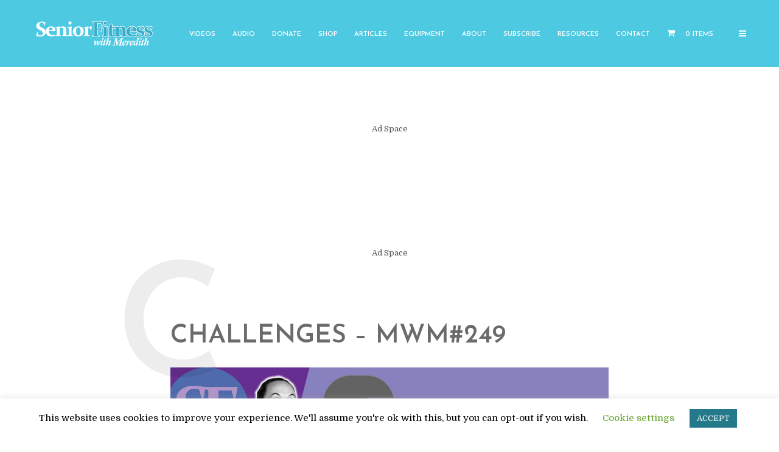

--- FILE ---
content_type: text/html; charset=UTF-8
request_url: https://www.seniorfitnesswithmeredith.com/challenges-mwm249/
body_size: 21077
content:
<!DOCTYPE html><html lang="en-US" class="no-js no-svg">	<head>	    <!-- Global site tag (gtag.js) - Google Analytics -->    <script async src="https://www.googletagmanager.com/gtag/js?id=UA-148586043-1"></script>    <script>      window.dataLayer = window.dataLayer || [];      function gtag(){dataLayer.push(arguments);}      gtag('js', new Date());      gtag('config', 'UA-148586043-1');    </script>		<meta charset="UTF-8">    <!-- put in for youtube verification 1/15/2020 -->    <meta name="google-site-verification" content="1OyPV7n8RTnPwYstJ_FhQYO2elYtSdNKJjSwsxD48Bs" />		<meta name="viewport" content="width=device-width, initial-scale=1">		<link rel="profile" href="http://gmpg.org/xfn/11">		<meta name='robots' content='index, follow, max-image-preview:large, max-snippet:-1, max-video-preview:-1' />

	<!-- This site is optimized with the Yoast SEO plugin v26.8 - https://yoast.com/product/yoast-seo-wordpress/ -->
	<title>Challenges - MWM#249 - Senior Fitness With Meredith</title>
	<meta name="description" content="This motivation is a reminder that even the challenges of life can be your motivation to keep moving forward!" />
	<link rel="canonical" href="https://www.seniorfitnesswithmeredith.com/challenges-mwm249/" />
	<meta property="og:locale" content="en_US" />
	<meta property="og:type" content="article" />
	<meta property="og:title" content="Challenges - MWM#249 - Senior Fitness With Meredith" />
	<meta property="og:description" content="This motivation is a reminder that even the challenges of life can be your motivation to keep moving forward!" />
	<meta property="og:url" content="https://www.seniorfitnesswithmeredith.com/challenges-mwm249/" />
	<meta property="og:site_name" content="Senior Fitness With Meredith" />
	<meta property="article:published_time" content="2024-02-26T13:30:12+00:00" />
	<meta property="og:image" content="https://www.seniorfitnesswithmeredith.com/wp-content/uploads/2021/02/motivation-cast.jpg" />
	<meta property="og:image:width" content="1280" />
	<meta property="og:image:height" content="720" />
	<meta property="og:image:type" content="image/jpeg" />
	<meta name="author" content="MikeAdmin" />
	<meta name="twitter:card" content="summary_large_image" />
	<meta name="twitter:label1" content="Written by" />
	<meta name="twitter:data1" content="MikeAdmin" />
	<meta name="twitter:label2" content="Est. reading time" />
	<meta name="twitter:data2" content="1 minute" />
	<script type="application/ld+json" class="yoast-schema-graph">{"@context":"https://schema.org","@graph":[{"@type":"Article","@id":"https://www.seniorfitnesswithmeredith.com/challenges-mwm249/#article","isPartOf":{"@id":"https://www.seniorfitnesswithmeredith.com/challenges-mwm249/"},"author":{"name":"MikeAdmin","@id":"https://www.seniorfitnesswithmeredith.com/#/schema/person/3d3c0a05469bc410e1f8ade2b9347f44"},"headline":"Challenges &#8211; MWM#249","datePublished":"2024-02-26T13:30:12+00:00","mainEntityOfPage":{"@id":"https://www.seniorfitnesswithmeredith.com/challenges-mwm249/"},"wordCount":35,"image":{"@id":"https://www.seniorfitnesswithmeredith.com/challenges-mwm249/#primaryimage"},"thumbnailUrl":"https://www.seniorfitnesswithmeredith.com/wp-content/uploads/2021/02/motivation-cast.jpg","keywords":["challenges"],"articleSection":["Motivation"],"inLanguage":"en-US"},{"@type":"WebPage","@id":"https://www.seniorfitnesswithmeredith.com/challenges-mwm249/","url":"https://www.seniorfitnesswithmeredith.com/challenges-mwm249/","name":"Challenges - MWM#249 - Senior Fitness With Meredith","isPartOf":{"@id":"https://www.seniorfitnesswithmeredith.com/#website"},"primaryImageOfPage":{"@id":"https://www.seniorfitnesswithmeredith.com/challenges-mwm249/#primaryimage"},"image":{"@id":"https://www.seniorfitnesswithmeredith.com/challenges-mwm249/#primaryimage"},"thumbnailUrl":"https://www.seniorfitnesswithmeredith.com/wp-content/uploads/2021/02/motivation-cast.jpg","datePublished":"2024-02-26T13:30:12+00:00","author":{"@id":"https://www.seniorfitnesswithmeredith.com/#/schema/person/3d3c0a05469bc410e1f8ade2b9347f44"},"description":"This motivation is a reminder that even the challenges of life can be your motivation to keep moving forward!","breadcrumb":{"@id":"https://www.seniorfitnesswithmeredith.com/challenges-mwm249/#breadcrumb"},"inLanguage":"en-US","potentialAction":[{"@type":"ReadAction","target":["https://www.seniorfitnesswithmeredith.com/challenges-mwm249/"]}]},{"@type":"ImageObject","inLanguage":"en-US","@id":"https://www.seniorfitnesswithmeredith.com/challenges-mwm249/#primaryimage","url":"https://www.seniorfitnesswithmeredith.com/wp-content/uploads/2021/02/motivation-cast.jpg","contentUrl":"https://www.seniorfitnesswithmeredith.com/wp-content/uploads/2021/02/motivation-cast.jpg","width":1280,"height":720,"caption":"senior fitness with meredith"},{"@type":"BreadcrumbList","@id":"https://www.seniorfitnesswithmeredith.com/challenges-mwm249/#breadcrumb","itemListElement":[{"@type":"ListItem","position":1,"name":"Home","item":"https://www.seniorfitnesswithmeredith.com/"},{"@type":"ListItem","position":2,"name":"Blogs","item":"https://www.seniorfitnesswithmeredith.com/blogs/"},{"@type":"ListItem","position":3,"name":"Challenges &#8211; MWM#249"}]},{"@type":"WebSite","@id":"https://www.seniorfitnesswithmeredith.com/#website","url":"https://www.seniorfitnesswithmeredith.com/","name":"Senior Fitness With Meredith","description":"Senior Fitness With Meredith","potentialAction":[{"@type":"SearchAction","target":{"@type":"EntryPoint","urlTemplate":"https://www.seniorfitnesswithmeredith.com/?s={search_term_string}"},"query-input":{"@type":"PropertyValueSpecification","valueRequired":true,"valueName":"search_term_string"}}],"inLanguage":"en-US"},{"@type":"Person","@id":"https://www.seniorfitnesswithmeredith.com/#/schema/person/3d3c0a05469bc410e1f8ade2b9347f44","name":"MikeAdmin","image":{"@type":"ImageObject","inLanguage":"en-US","@id":"https://www.seniorfitnesswithmeredith.com/#/schema/person/image/","url":"https://secure.gravatar.com/avatar/550fea0801533fcabcd5e8960c289bc38b63cb4217a3af150178842f1396c3d2?s=96&d=mm&r=g","contentUrl":"https://secure.gravatar.com/avatar/550fea0801533fcabcd5e8960c289bc38b63cb4217a3af150178842f1396c3d2?s=96&d=mm&r=g","caption":"MikeAdmin"},"url":"https://www.seniorfitnesswithmeredith.com/author/mikeadmin/"}]}</script>
	<!-- / Yoast SEO plugin. -->


<link rel='dns-prefetch' href='//js.stripe.com' />
<link rel='dns-prefetch' href='//www.googletagmanager.com' />
<link rel='dns-prefetch' href='//fonts.googleapis.com' />
<link rel='dns-prefetch' href='//pagead2.googlesyndication.com' />
<link rel="alternate" type="application/rss+xml" title="Senior Fitness With Meredith &raquo; Feed" href="https://www.seniorfitnesswithmeredith.com/feed/" />
<link rel="alternate" type="application/rss+xml" title="Senior Fitness With Meredith &raquo; Comments Feed" href="https://www.seniorfitnesswithmeredith.com/comments/feed/" />
<link rel="alternate" title="oEmbed (JSON)" type="application/json+oembed" href="https://www.seniorfitnesswithmeredith.com/wp-json/oembed/1.0/embed?url=https%3A%2F%2Fwww.seniorfitnesswithmeredith.com%2Fchallenges-mwm249%2F" />
<link rel="alternate" title="oEmbed (XML)" type="text/xml+oembed" href="https://www.seniorfitnesswithmeredith.com/wp-json/oembed/1.0/embed?url=https%3A%2F%2Fwww.seniorfitnesswithmeredith.com%2Fchallenges-mwm249%2F&#038;format=xml" />
<style id='wp-img-auto-sizes-contain-inline-css' type='text/css'>
img:is([sizes=auto i],[sizes^="auto," i]){contain-intrinsic-size:3000px 1500px}
/*# sourceURL=wp-img-auto-sizes-contain-inline-css */
</style>
<link rel='stylesheet' id='givewp-campaign-blocks-fonts-css' href='https://fonts.googleapis.com/css2?family=Inter%3Awght%40400%3B500%3B600%3B700&#038;display=swap&#038;ver=6.9' type='text/css' media='all' />
<style id='wp-emoji-styles-inline-css' type='text/css'>

	img.wp-smiley, img.emoji {
		display: inline !important;
		border: none !important;
		box-shadow: none !important;
		height: 1em !important;
		width: 1em !important;
		margin: 0 0.07em !important;
		vertical-align: -0.1em !important;
		background: none !important;
		padding: 0 !important;
	}
/*# sourceURL=wp-emoji-styles-inline-css */
</style>
<style id='wp-block-library-inline-css' type='text/css'>
:root{--wp-block-synced-color:#7a00df;--wp-block-synced-color--rgb:122,0,223;--wp-bound-block-color:var(--wp-block-synced-color);--wp-editor-canvas-background:#ddd;--wp-admin-theme-color:#007cba;--wp-admin-theme-color--rgb:0,124,186;--wp-admin-theme-color-darker-10:#006ba1;--wp-admin-theme-color-darker-10--rgb:0,107,160.5;--wp-admin-theme-color-darker-20:#005a87;--wp-admin-theme-color-darker-20--rgb:0,90,135;--wp-admin-border-width-focus:2px}@media (min-resolution:192dpi){:root{--wp-admin-border-width-focus:1.5px}}.wp-element-button{cursor:pointer}:root .has-very-light-gray-background-color{background-color:#eee}:root .has-very-dark-gray-background-color{background-color:#313131}:root .has-very-light-gray-color{color:#eee}:root .has-very-dark-gray-color{color:#313131}:root .has-vivid-green-cyan-to-vivid-cyan-blue-gradient-background{background:linear-gradient(135deg,#00d084,#0693e3)}:root .has-purple-crush-gradient-background{background:linear-gradient(135deg,#34e2e4,#4721fb 50%,#ab1dfe)}:root .has-hazy-dawn-gradient-background{background:linear-gradient(135deg,#faaca8,#dad0ec)}:root .has-subdued-olive-gradient-background{background:linear-gradient(135deg,#fafae1,#67a671)}:root .has-atomic-cream-gradient-background{background:linear-gradient(135deg,#fdd79a,#004a59)}:root .has-nightshade-gradient-background{background:linear-gradient(135deg,#330968,#31cdcf)}:root .has-midnight-gradient-background{background:linear-gradient(135deg,#020381,#2874fc)}:root{--wp--preset--font-size--normal:16px;--wp--preset--font-size--huge:42px}.has-regular-font-size{font-size:1em}.has-larger-font-size{font-size:2.625em}.has-normal-font-size{font-size:var(--wp--preset--font-size--normal)}.has-huge-font-size{font-size:var(--wp--preset--font-size--huge)}.has-text-align-center{text-align:center}.has-text-align-left{text-align:left}.has-text-align-right{text-align:right}.has-fit-text{white-space:nowrap!important}#end-resizable-editor-section{display:none}.aligncenter{clear:both}.items-justified-left{justify-content:flex-start}.items-justified-center{justify-content:center}.items-justified-right{justify-content:flex-end}.items-justified-space-between{justify-content:space-between}.screen-reader-text{border:0;clip-path:inset(50%);height:1px;margin:-1px;overflow:hidden;padding:0;position:absolute;width:1px;word-wrap:normal!important}.screen-reader-text:focus{background-color:#ddd;clip-path:none;color:#444;display:block;font-size:1em;height:auto;left:5px;line-height:normal;padding:15px 23px 14px;text-decoration:none;top:5px;width:auto;z-index:100000}html :where(.has-border-color){border-style:solid}html :where([style*=border-top-color]){border-top-style:solid}html :where([style*=border-right-color]){border-right-style:solid}html :where([style*=border-bottom-color]){border-bottom-style:solid}html :where([style*=border-left-color]){border-left-style:solid}html :where([style*=border-width]){border-style:solid}html :where([style*=border-top-width]){border-top-style:solid}html :where([style*=border-right-width]){border-right-style:solid}html :where([style*=border-bottom-width]){border-bottom-style:solid}html :where([style*=border-left-width]){border-left-style:solid}html :where(img[class*=wp-image-]){height:auto;max-width:100%}:where(figure){margin:0 0 1em}html :where(.is-position-sticky){--wp-admin--admin-bar--position-offset:var(--wp-admin--admin-bar--height,0px)}@media screen and (max-width:600px){html :where(.is-position-sticky){--wp-admin--admin-bar--position-offset:0px}}

/*# sourceURL=wp-block-library-inline-css */
</style><link rel='stylesheet' id='wc-blocks-style-css' href='https://www.seniorfitnesswithmeredith.com/wp-content/plugins/woocommerce/assets/client/blocks/wc-blocks.css?ver=wc-10.4.3' type='text/css' media='all' />
<style id='global-styles-inline-css' type='text/css'>
:root{--wp--preset--aspect-ratio--square: 1;--wp--preset--aspect-ratio--4-3: 4/3;--wp--preset--aspect-ratio--3-4: 3/4;--wp--preset--aspect-ratio--3-2: 3/2;--wp--preset--aspect-ratio--2-3: 2/3;--wp--preset--aspect-ratio--16-9: 16/9;--wp--preset--aspect-ratio--9-16: 9/16;--wp--preset--color--black: #000000;--wp--preset--color--cyan-bluish-gray: #abb8c3;--wp--preset--color--white: #ffffff;--wp--preset--color--pale-pink: #f78da7;--wp--preset--color--vivid-red: #cf2e2e;--wp--preset--color--luminous-vivid-orange: #ff6900;--wp--preset--color--luminous-vivid-amber: #fcb900;--wp--preset--color--light-green-cyan: #7bdcb5;--wp--preset--color--vivid-green-cyan: #00d084;--wp--preset--color--pale-cyan-blue: #8ed1fc;--wp--preset--color--vivid-cyan-blue: #0693e3;--wp--preset--color--vivid-purple: #9b51e0;--wp--preset--color--typology-acc: #09bee2;--wp--preset--color--typology-txt: #545454;--wp--preset--color--typology-meta: #888888;--wp--preset--color--typology-bg: #ffffff;--wp--preset--gradient--vivid-cyan-blue-to-vivid-purple: linear-gradient(135deg,rgb(6,147,227) 0%,rgb(155,81,224) 100%);--wp--preset--gradient--light-green-cyan-to-vivid-green-cyan: linear-gradient(135deg,rgb(122,220,180) 0%,rgb(0,208,130) 100%);--wp--preset--gradient--luminous-vivid-amber-to-luminous-vivid-orange: linear-gradient(135deg,rgb(252,185,0) 0%,rgb(255,105,0) 100%);--wp--preset--gradient--luminous-vivid-orange-to-vivid-red: linear-gradient(135deg,rgb(255,105,0) 0%,rgb(207,46,46) 100%);--wp--preset--gradient--very-light-gray-to-cyan-bluish-gray: linear-gradient(135deg,rgb(238,238,238) 0%,rgb(169,184,195) 100%);--wp--preset--gradient--cool-to-warm-spectrum: linear-gradient(135deg,rgb(74,234,220) 0%,rgb(151,120,209) 20%,rgb(207,42,186) 40%,rgb(238,44,130) 60%,rgb(251,105,98) 80%,rgb(254,248,76) 100%);--wp--preset--gradient--blush-light-purple: linear-gradient(135deg,rgb(255,206,236) 0%,rgb(152,150,240) 100%);--wp--preset--gradient--blush-bordeaux: linear-gradient(135deg,rgb(254,205,165) 0%,rgb(254,45,45) 50%,rgb(107,0,62) 100%);--wp--preset--gradient--luminous-dusk: linear-gradient(135deg,rgb(255,203,112) 0%,rgb(199,81,192) 50%,rgb(65,88,208) 100%);--wp--preset--gradient--pale-ocean: linear-gradient(135deg,rgb(255,245,203) 0%,rgb(182,227,212) 50%,rgb(51,167,181) 100%);--wp--preset--gradient--electric-grass: linear-gradient(135deg,rgb(202,248,128) 0%,rgb(113,206,126) 100%);--wp--preset--gradient--midnight: linear-gradient(135deg,rgb(2,3,129) 0%,rgb(40,116,252) 100%);--wp--preset--font-size--small: 12.8px;--wp--preset--font-size--medium: 20px;--wp--preset--font-size--large: 22.4px;--wp--preset--font-size--x-large: 42px;--wp--preset--font-size--normal: 16px;--wp--preset--font-size--huge: 28.8px;--wp--preset--spacing--20: 0.44rem;--wp--preset--spacing--30: 0.67rem;--wp--preset--spacing--40: 1rem;--wp--preset--spacing--50: 1.5rem;--wp--preset--spacing--60: 2.25rem;--wp--preset--spacing--70: 3.38rem;--wp--preset--spacing--80: 5.06rem;--wp--preset--shadow--natural: 6px 6px 9px rgba(0, 0, 0, 0.2);--wp--preset--shadow--deep: 12px 12px 50px rgba(0, 0, 0, 0.4);--wp--preset--shadow--sharp: 6px 6px 0px rgba(0, 0, 0, 0.2);--wp--preset--shadow--outlined: 6px 6px 0px -3px rgb(255, 255, 255), 6px 6px rgb(0, 0, 0);--wp--preset--shadow--crisp: 6px 6px 0px rgb(0, 0, 0);}:where(.is-layout-flex){gap: 0.5em;}:where(.is-layout-grid){gap: 0.5em;}body .is-layout-flex{display: flex;}.is-layout-flex{flex-wrap: wrap;align-items: center;}.is-layout-flex > :is(*, div){margin: 0;}body .is-layout-grid{display: grid;}.is-layout-grid > :is(*, div){margin: 0;}:where(.wp-block-columns.is-layout-flex){gap: 2em;}:where(.wp-block-columns.is-layout-grid){gap: 2em;}:where(.wp-block-post-template.is-layout-flex){gap: 1.25em;}:where(.wp-block-post-template.is-layout-grid){gap: 1.25em;}.has-black-color{color: var(--wp--preset--color--black) !important;}.has-cyan-bluish-gray-color{color: var(--wp--preset--color--cyan-bluish-gray) !important;}.has-white-color{color: var(--wp--preset--color--white) !important;}.has-pale-pink-color{color: var(--wp--preset--color--pale-pink) !important;}.has-vivid-red-color{color: var(--wp--preset--color--vivid-red) !important;}.has-luminous-vivid-orange-color{color: var(--wp--preset--color--luminous-vivid-orange) !important;}.has-luminous-vivid-amber-color{color: var(--wp--preset--color--luminous-vivid-amber) !important;}.has-light-green-cyan-color{color: var(--wp--preset--color--light-green-cyan) !important;}.has-vivid-green-cyan-color{color: var(--wp--preset--color--vivid-green-cyan) !important;}.has-pale-cyan-blue-color{color: var(--wp--preset--color--pale-cyan-blue) !important;}.has-vivid-cyan-blue-color{color: var(--wp--preset--color--vivid-cyan-blue) !important;}.has-vivid-purple-color{color: var(--wp--preset--color--vivid-purple) !important;}.has-black-background-color{background-color: var(--wp--preset--color--black) !important;}.has-cyan-bluish-gray-background-color{background-color: var(--wp--preset--color--cyan-bluish-gray) !important;}.has-white-background-color{background-color: var(--wp--preset--color--white) !important;}.has-pale-pink-background-color{background-color: var(--wp--preset--color--pale-pink) !important;}.has-vivid-red-background-color{background-color: var(--wp--preset--color--vivid-red) !important;}.has-luminous-vivid-orange-background-color{background-color: var(--wp--preset--color--luminous-vivid-orange) !important;}.has-luminous-vivid-amber-background-color{background-color: var(--wp--preset--color--luminous-vivid-amber) !important;}.has-light-green-cyan-background-color{background-color: var(--wp--preset--color--light-green-cyan) !important;}.has-vivid-green-cyan-background-color{background-color: var(--wp--preset--color--vivid-green-cyan) !important;}.has-pale-cyan-blue-background-color{background-color: var(--wp--preset--color--pale-cyan-blue) !important;}.has-vivid-cyan-blue-background-color{background-color: var(--wp--preset--color--vivid-cyan-blue) !important;}.has-vivid-purple-background-color{background-color: var(--wp--preset--color--vivid-purple) !important;}.has-black-border-color{border-color: var(--wp--preset--color--black) !important;}.has-cyan-bluish-gray-border-color{border-color: var(--wp--preset--color--cyan-bluish-gray) !important;}.has-white-border-color{border-color: var(--wp--preset--color--white) !important;}.has-pale-pink-border-color{border-color: var(--wp--preset--color--pale-pink) !important;}.has-vivid-red-border-color{border-color: var(--wp--preset--color--vivid-red) !important;}.has-luminous-vivid-orange-border-color{border-color: var(--wp--preset--color--luminous-vivid-orange) !important;}.has-luminous-vivid-amber-border-color{border-color: var(--wp--preset--color--luminous-vivid-amber) !important;}.has-light-green-cyan-border-color{border-color: var(--wp--preset--color--light-green-cyan) !important;}.has-vivid-green-cyan-border-color{border-color: var(--wp--preset--color--vivid-green-cyan) !important;}.has-pale-cyan-blue-border-color{border-color: var(--wp--preset--color--pale-cyan-blue) !important;}.has-vivid-cyan-blue-border-color{border-color: var(--wp--preset--color--vivid-cyan-blue) !important;}.has-vivid-purple-border-color{border-color: var(--wp--preset--color--vivid-purple) !important;}.has-vivid-cyan-blue-to-vivid-purple-gradient-background{background: var(--wp--preset--gradient--vivid-cyan-blue-to-vivid-purple) !important;}.has-light-green-cyan-to-vivid-green-cyan-gradient-background{background: var(--wp--preset--gradient--light-green-cyan-to-vivid-green-cyan) !important;}.has-luminous-vivid-amber-to-luminous-vivid-orange-gradient-background{background: var(--wp--preset--gradient--luminous-vivid-amber-to-luminous-vivid-orange) !important;}.has-luminous-vivid-orange-to-vivid-red-gradient-background{background: var(--wp--preset--gradient--luminous-vivid-orange-to-vivid-red) !important;}.has-very-light-gray-to-cyan-bluish-gray-gradient-background{background: var(--wp--preset--gradient--very-light-gray-to-cyan-bluish-gray) !important;}.has-cool-to-warm-spectrum-gradient-background{background: var(--wp--preset--gradient--cool-to-warm-spectrum) !important;}.has-blush-light-purple-gradient-background{background: var(--wp--preset--gradient--blush-light-purple) !important;}.has-blush-bordeaux-gradient-background{background: var(--wp--preset--gradient--blush-bordeaux) !important;}.has-luminous-dusk-gradient-background{background: var(--wp--preset--gradient--luminous-dusk) !important;}.has-pale-ocean-gradient-background{background: var(--wp--preset--gradient--pale-ocean) !important;}.has-electric-grass-gradient-background{background: var(--wp--preset--gradient--electric-grass) !important;}.has-midnight-gradient-background{background: var(--wp--preset--gradient--midnight) !important;}.has-small-font-size{font-size: var(--wp--preset--font-size--small) !important;}.has-medium-font-size{font-size: var(--wp--preset--font-size--medium) !important;}.has-large-font-size{font-size: var(--wp--preset--font-size--large) !important;}.has-x-large-font-size{font-size: var(--wp--preset--font-size--x-large) !important;}
/*# sourceURL=global-styles-inline-css */
</style>

<style id='classic-theme-styles-inline-css' type='text/css'>
/*! This file is auto-generated */
.wp-block-button__link{color:#fff;background-color:#32373c;border-radius:9999px;box-shadow:none;text-decoration:none;padding:calc(.667em + 2px) calc(1.333em + 2px);font-size:1.125em}.wp-block-file__button{background:#32373c;color:#fff;text-decoration:none}
/*# sourceURL=/wp-includes/css/classic-themes.min.css */
</style>
<link rel='stylesheet' id='contact-form-7-css' href='https://www.seniorfitnesswithmeredith.com/wp-content/plugins/contact-form-7/includes/css/styles.css?ver=6.1.4' type='text/css' media='all' />
<link rel='stylesheet' id='cookie-law-info-css' href='https://www.seniorfitnesswithmeredith.com/wp-content/plugins/cookie-law-info/legacy/public/css/cookie-law-info-public.css?ver=3.3.9.1' type='text/css' media='all' />
<link rel='stylesheet' id='cookie-law-info-gdpr-css' href='https://www.seniorfitnesswithmeredith.com/wp-content/plugins/cookie-law-info/legacy/public/css/cookie-law-info-gdpr.css?ver=3.3.9.1' type='text/css' media='all' />
<link rel='stylesheet' id='mks_shortcodes_simple_line_icons-css' href='https://www.seniorfitnesswithmeredith.com/wp-content/plugins/meks-flexible-shortcodes/css/simple-line/simple-line-icons.css?ver=1.3.8' type='text/css' media='screen' />
<link rel='stylesheet' id='mks_shortcodes_css-css' href='https://www.seniorfitnesswithmeredith.com/wp-content/plugins/meks-flexible-shortcodes/css/style.css?ver=1.3.8' type='text/css' media='screen' />
<link rel='stylesheet' id='responsive-video-light-css' href='https://www.seniorfitnesswithmeredith.com/wp-content/plugins/responsive-video-light/css/responsive-videos.css?ver=20130111' type='text/css' media='all' />
<link rel='stylesheet' id='wpmenucart-icons-css' href='https://www.seniorfitnesswithmeredith.com/wp-content/plugins/woocommerce-menu-bar-cart/assets/css/wpmenucart-icons.min.css?ver=2.14.12' type='text/css' media='all' />
<style id='wpmenucart-icons-inline-css' type='text/css'>
@font-face{font-family:WPMenuCart;src:url(https://www.seniorfitnesswithmeredith.com/wp-content/plugins/woocommerce-menu-bar-cart/assets/fonts/WPMenuCart.eot);src:url(https://www.seniorfitnesswithmeredith.com/wp-content/plugins/woocommerce-menu-bar-cart/assets/fonts/WPMenuCart.eot?#iefix) format('embedded-opentype'),url(https://www.seniorfitnesswithmeredith.com/wp-content/plugins/woocommerce-menu-bar-cart/assets/fonts/WPMenuCart.woff2) format('woff2'),url(https://www.seniorfitnesswithmeredith.com/wp-content/plugins/woocommerce-menu-bar-cart/assets/fonts/WPMenuCart.woff) format('woff'),url(https://www.seniorfitnesswithmeredith.com/wp-content/plugins/woocommerce-menu-bar-cart/assets/fonts/WPMenuCart.ttf) format('truetype'),url(https://www.seniorfitnesswithmeredith.com/wp-content/plugins/woocommerce-menu-bar-cart/assets/fonts/WPMenuCart.svg#WPMenuCart) format('svg');font-weight:400;font-style:normal;font-display:swap}
/*# sourceURL=wpmenucart-icons-inline-css */
</style>
<link rel='stylesheet' id='wpmenucart-css' href='https://www.seniorfitnesswithmeredith.com/wp-content/plugins/woocommerce-menu-bar-cart/assets/css/wpmenucart-main.min.css?ver=2.14.12' type='text/css' media='all' />
<link rel='stylesheet' id='woocommerce-layout-css' href='https://www.seniorfitnesswithmeredith.com/wp-content/plugins/woocommerce/assets/css/woocommerce-layout.css?ver=10.4.3' type='text/css' media='all' />
<link rel='stylesheet' id='woocommerce-smallscreen-css' href='https://www.seniorfitnesswithmeredith.com/wp-content/plugins/woocommerce/assets/css/woocommerce-smallscreen.css?ver=10.4.3' type='text/css' media='only screen and (max-width: 768px)' />
<link rel='stylesheet' id='woocommerce-general-css' href='https://www.seniorfitnesswithmeredith.com/wp-content/plugins/woocommerce/assets/css/woocommerce.css?ver=10.4.3' type='text/css' media='all' />
<style id='woocommerce-inline-inline-css' type='text/css'>
.woocommerce form .form-row .required { visibility: visible; }
/*# sourceURL=woocommerce-inline-inline-css */
</style>
<link rel='stylesheet' id='give-styles-css' href='https://www.seniorfitnesswithmeredith.com/wp-content/plugins/give/build/assets/dist/css/give.css?ver=4.13.2' type='text/css' media='all' />
<link rel='stylesheet' id='give-donation-summary-style-frontend-css' href='https://www.seniorfitnesswithmeredith.com/wp-content/plugins/give/build/assets/dist/css/give-donation-summary.css?ver=4.13.2' type='text/css' media='all' />
<link rel='stylesheet' id='givewp-design-system-foundation-css' href='https://www.seniorfitnesswithmeredith.com/wp-content/plugins/give/build/assets/dist/css/design-system/foundation.css?ver=1.2.0' type='text/css' media='all' />
<link rel='stylesheet' id='give-fee-recovery-css' href='https://www.seniorfitnesswithmeredith.com/wp-content/plugins/give-fee-recovery/assets/css/give-fee-recovery-frontend.min.css?ver=2.3.6' type='text/css' media='all' />
<link rel='stylesheet' id='extendify-utility-styles-css' href='https://www.seniorfitnesswithmeredith.com/wp-content/plugins/extendify/public/build/utility-minimum.css?ver=6.9' type='text/css' media='all' />
<link rel='stylesheet' id='give-currency-switcher-style-css' href='https://www.seniorfitnesswithmeredith.com/wp-content/plugins/give-currency-switcher/assets/css/give-currency-switcher-frontend.min.css?ver=2.2.2' type='text/css' media='all' />
<link rel='stylesheet' id='wc-shortcodes-style-css' href='https://www.seniorfitnesswithmeredith.com/wp-content/plugins/wc-shortcodes/public/assets/css/style.css?ver=3.46' type='text/css' media='all' />
<link rel='stylesheet' id='give_recurring_css-css' href='https://www.seniorfitnesswithmeredith.com/wp-content/plugins/give-recurring/assets/css/give-recurring.min.css?ver=2.16.0' type='text/css' media='all' />
<link rel='stylesheet' id='typology-fonts-css' href='https://fonts.googleapis.com/css?family=Domine%3A400%7CJosefin+Sans%3A400%2C600&#038;subset=latin%2Clatin-ext&#038;ver=1.6.2' type='text/css' media='all' />
<link rel='stylesheet' id='typology-main-css' href='https://www.seniorfitnesswithmeredith.com/wp-content/themes/typology/assets/css/min.css?ver=1.6.2' type='text/css' media='all' />
<style id='typology-main-inline-css' type='text/css'>
body,blockquote:before, q:before{font-family: 'Domine';font-weight: 400;}body,.typology-action-button .sub-menu{color:#545454;}body{background:#ffffff;font-size: 1.6rem;}.typology-fake-bg{background:#ffffff;}.typology-sidebar,.typology-section{background:#ffffff;}h1, h2, h3, h4, h5, h6,.h1, .h2, .h3, .h4, .h5, .h6,.submit,.mks_read_more a,input[type="submit"],input[type="button"],a.mks_button,.cover-letter,.post-letter,.woocommerce nav.woocommerce-pagination ul li span,.woocommerce nav.woocommerce-pagination ul li a,.woocommerce div.product .woocommerce-tabs ul.tabs li,.typology-pagination a,.typology-pagination span,.comment-author .fn,.post-date-month,.typology-button-social,.meks-instagram-follow-link a,.mks_autor_link_wrap a,.entry-pre-title,.typology-button,button,.wp-block-cover .wp-block-cover-image-text, .wp-block-cover .wp-block-cover-text, .wp-block-cover h2, .wp-block-cover-image .wp-block-cover-image-text, .wp-block-cover-image .wp-block-cover-text, .wp-block-cover-image h2,.wp-block-button__link{font-family: 'Josefin Sans';font-weight: 600;}.typology-header .typology-nav{font-family: 'Josefin Sans';font-weight: 600;}.typology-cover .entry-title,.typology-cover h1 { font-size: 6.4rem;}h1, .h1 {font-size: 4.2rem;}h2, .h2 {font-size: 3.5rem;}h3, .h3 {font-size: 2.8rem;}h4, .h4 {font-size: 2.3rem;}h5, .h5,.typology-layout-c.post-image-on .entry-title,blockquote, q {font-size: 1.8rem;}h6, .h6 {font-size: 1.5rem;}.widget{font-size: 1.4rem;}.typology-header .typology-nav a{font-size: 1.1rem;}.typology-layout-b .post-date-hidden,.meta-item{font-size: 1.3rem;}.post-letter {font-size: 26.0rem;}.typology-layout-c .post-letter{height: 26.0rem;}.cover-letter {font-size: 60.0rem;}h1, h2, h3, h4, h5, h6,.h1, .h2, .h3, .h4, .h5, .h6,h1 a,h2 a,h3 a,h4 a,h5 a,h6 a,.post-date-month{color:#6b6b6b;}.typology-single-sticky a{color:#545454;}.entry-title a:hover,.typology-single-sticky a:hover{color:#09bee2;}.bypostauthor .comment-author:before,#cancel-comment-reply-link:after{background:#09bee2;}a,.widget .textwidget a,.typology-layout-b .post-date-hidden{color: #09bee2;}.single .typology-section:first-child .section-content, .section-content-page, .section-content.section-content-a{max-width: 720px;}.typology-header{height:110px;}.typology-header-sticky-on .typology-header{background:#09bee2;}.cover-letter{padding-top: 110px;}.site-title a,.typology-site-description{color: #ffffff;}.typology-header .typology-nav,.typology-header .typology-nav > li > a{color: #ffffff;}.typology-header .typology-nav .sub-menu a{ color:#545454;}.typology-header .typology-nav .sub-menu a:hover{color: #09bee2;}.typology-action-button .sub-menu ul a:before{background: #09bee2;}.sub-menu .current-menu-item a{color:#09bee2;}.dot,.typology-header .typology-nav .sub-menu{background:#ffffff;}.typology-header .typology-main-navigation .sub-menu .current-menu-ancestor > a,.typology-header .typology-main-navigation .sub-menu .current-menu-item > a{color: #09bee2;}.typology-header-wide .slot-l{left: 35px;}.typology-header-wide .slot-r{right: 20px;}.meta-item,.meta-item span,.meta-item a,.comment-metadata a{color: #888888;}.comment-meta .url,.meta-item a:hover{color:#6b6b6b;}.typology-post:after,.section-title:after,.typology-pagination:before{background:rgba(107,107,107,0.2);}.typology-layout-b .post-date-day,.typology-outline-nav li a:hover,.style-timeline .post-date-day{color:#09bee2;}.typology-layout-b .post-date:after,blockquote:before,q:before{background:#09bee2;}.typology-sticky-c,.typology-sticky-to-top span,.sticky-author-date{color: #888888;}.typology-outline-nav li a{color: #545454;}.typology-post.typology-layout-b:before, .section-content-b .typology-ad-between-posts:before{background:rgba(84,84,84,0.1);}.submit,.mks_read_more a,input[type="submit"],input[type="button"],a.mks_button,.typology-button,.submit,.typology-button-social,.page-template-template-authors .typology-author .typology-button-social,.widget .mks_autor_link_wrap a,.widget .meks-instagram-follow-link a,.widget .mks_read_more a,button{color:#ffffff;background: #09bee2;border:1px solid #09bee2;}.page-template-template-authors .typology-author .typology-icon-social:hover {border:1px solid #09bee2;}.button-invert{color:#09bee2;background:transparent;}.widget .mks_autor_link_wrap a:hover,.widget .meks-instagram-follow-link a:hover,.widget .mks_read_more a:hover{color:#ffffff;}.typology-cover{min-height: 240px;}.typology-cover-empty{height:209px;min-height:209px;}.typology-fake-bg .typology-section:first-child {top: -99px;}.typology-flat .typology-cover-empty{height:110px;}.typology-flat .typology-cover{min-height:110px;}.typology-cover-empty,.typology-cover,.typology-header-sticky{background: #4dc9e2;;}.typology-cover-overlay:after{background: rgba(77,201,226,0.0);}.typology-sidebar-header{background:#09bee2;}.typology-cover,.typology-cover .entry-title,.typology-cover .entry-title a,.typology-cover .meta-item,.typology-cover .meta-item span,.typology-cover .meta-item a,.typology-cover h1,.typology-cover h2,.typology-cover h3{color: #ffffff;}.typology-cover .typology-button{color: #4dc9e2;background:#ffffff;border:1px solid #ffffff;}.typology-cover .button-invert{color: #ffffff;background: transparent;}.typology-cover-slider .owl-dots .owl-dot span{background:#ffffff;}.typology-outline-nav li:before,.widget ul li:before{background:#09bee2;}.widget a{color:#545454;}.widget a:hover,.widget_calendar table tbody td a,.entry-tags a:hover,.wp-block-tag-cloud a:hover{color:#09bee2;}.widget_calendar table tbody td a:hover,.widget table td,.entry-tags a,.wp-block-tag-cloud a{color:#545454;}.widget table,.widget table td,.widget_calendar table thead th,table,td, th{border-color: rgba(84,84,84,0.3);}.widget ul li,.widget .recentcomments{color:#545454;}.widget .post-date{color:#888888;}#today{background:rgba(84,84,84,0.1);}.typology-pagination .current, .typology-pagination .infinite-scroll a, .typology-pagination .load-more a, .typology-pagination .nav-links .next, .typology-pagination .nav-links .prev, .typology-pagination .next a, .typology-pagination .prev a{color: #ffffff;background:#6b6b6b;}.typology-pagination a, .typology-pagination span{color: #6b6b6b;border:1px solid #6b6b6b;}.typology-footer{background:#707070;color:#ffffff;}.typology-footer h1,.typology-footer h2,.typology-footer h3,.typology-footer h4,.typology-footer h5,.typology-footer h6,.typology-footer .post-date-month{color:#ffffff;}.typology-count{background: #09bee2;}.typology-footer a, .typology-footer .widget .textwidget a{color: #ffffff;}input[type="text"], input[type="email"],input[type=search], input[type="url"], input[type="tel"], input[type="number"], input[type="date"], input[type="password"], textarea, select{border-color:rgba(84,84,84,0.2);}blockquote:after, blockquote:before, q:after, q:before{-webkit-box-shadow: 0 0 0 10px #ffffff;box-shadow: 0 0 0 10px #ffffff;}pre,.entry-content #mc_embed_signup{background: rgba(84,84,84,0.1);}.wp-block-button__link{background: #09bee2;color: #ffffff; }.wp-block-image figcaption,.wp-block-audio figcaption{color: #545454;}.wp-block-pullquote:not(.is-style-solid-color) blockquote{border-top:2px solid #545454;border-bottom:2px solid #545454;}.wp-block-pullquote.is-style-solid-color{background: #09bee2;color: #ffffff; }.wp-block-separator{border-color: rgba(84,84,84,0.3);}.typology-footer .container > .col-lg-4{margin-top:8rem;}body.wp-editor{background:#ffffff;}.has-small-font-size{ font-size: 1.3rem;}.has-large-font-size{ font-size: 1.9rem;}.has-huge-font-size{ font-size: 2.2rem;}@media(min-width: 801px){.has-small-font-size{ font-size: 1.3rem;}.has-normal-font-size{ font-size: 1.6rem;}.has-large-font-size{ font-size: 2.2rem;}.has-huge-font-size{ font-size: 2.9rem;}}.has-typology-acc-background-color{ background-color: #09bee2;}.has-typology-acc-color{ color: #09bee2;}.has-typology-txt-background-color{ background-color: #545454;}.has-typology-txt-color{ color: #545454;}.has-typology-meta-background-color{ background-color: #888888;}.has-typology-meta-color{ color: #888888;}.has-typology-bg-background-color{ background-color: #ffffff;}.has-typology-bg-color{ color: #ffffff;}.site-title{text-transform: uppercase;}.typology-site-description{text-transform: none;}.typology-nav{text-transform: uppercase;}h1, h2, h3, h4, h5, h6, .wp-block-cover-text, .wp-block-cover-image-text{text-transform: uppercase;}.section-title{text-transform: uppercase;}.widget-title{text-transform: uppercase;}.meta-item{text-transform: none;}.typology-button{text-transform: uppercase;}.submit,.mks_read_more a,input[type="submit"],input[type="button"],a.mks_button,.typology-button,.widget .mks_autor_link_wrap a,.widget .meks-instagram-follow-link a,.widget .mks_read_more a,button,.typology-button-social,.wp-block-button__link{text-transform: uppercase;}.woocommerce ul.products li.product .button,.woocommerce ul.products li.product .added_to_cart,body.woocommerce .button,body.woocommerce-page .button,.woocommerce .widget_shopping_cart_content .buttons .button,.woocommerce div.product div.summary .single_add_to_cart_button,.woocommerce #respond input#submit:hover, .woocommerce a.button:hover, .woocommerce button.button:hover, .woocommerce input.button:hover,.woocommerce-cart .wc-proceed-to-checkout a.checkout-button,.woocommerce-cart .wc-proceed-to-checkout a.checkout-button:hover,.woocommerce-page #payment #place_order,.woocommerce #review_form #respond .form-submit input,.price, .amount,.woocommerce .comment-reply-title{font-family: 'Josefin Sans';font-weight: 600; }.woocommerce ul.products li.product .button,.woocommerce ul.products li.product .added_to_cart,body.woocommerce .button,body.woocommerce-page .button,.woocommerce .widget_shopping_cart_content .buttons .button,.woocommerce div.product div.summary .single_add_to_cart_button,.woocommerce #respond input#submit:hover, .woocommerce a.button:hover, .woocommerce button.button:hover, .woocommerce input.button:hover,.woocommerce-cart .wc-proceed-to-checkout a.checkout-button,.woocommerce-cart .wc-proceed-to-checkout a.checkout-button:hover,.woocommerce-page #payment #place_order,.woocommerce #review_form #respond .form-submit input{color:#ffffff;background: #09bee2;border:1px solid #09bee2; }.woocommerce div.product .woocommerce-tabs ul.tabs li.active a{border-bottom: 3px solid #09bee2;}.product-categories li,.product-categories .children li {color:#888888;}.product-categories .children li {border-top: 1px solid rgba(84,84,84,0.1); }.product-categories li{ border-bottom: 1px solid rgba(84,84,84,0.1); }.woocommerce nav.woocommerce-pagination ul li a,.woocommerce nav.woocommerce-pagination ul li span{color: #ffffff;background:#6b6b6b;}.woocommerce nav.woocommerce-pagination ul li a,.woocommerce nav.woocommerce-pagination ul li span{color: #6b6b6b;border:1px solid #6b6b6b;background: transparent;}.woocommerce nav.woocommerce-pagination ul li a:hover{color: #6b6b6b;}.woocommerce nav.woocommerce-pagination ul li span.current{color: #ffffff;background:#6b6b6b;}.woocommerce .comment-reply-title:after{background:rgba(107,107,107,0.2);}
/*# sourceURL=typology-main-inline-css */
</style>
<link rel='stylesheet' id='typology-woocommerce-css' href='https://www.seniorfitnesswithmeredith.com/wp-content/themes/typology/assets/css/typology-woocommerce.css?ver=1.6.2' type='text/css' media='all' />
<link rel='stylesheet' id='meks-social-widget-css' href='https://www.seniorfitnesswithmeredith.com/wp-content/plugins/meks-smart-social-widget/css/style.css?ver=1.6.5' type='text/css' media='all' />
<link rel='stylesheet' id='wordpresscanvas-font-awesome-css' href='https://www.seniorfitnesswithmeredith.com/wp-content/plugins/wc-shortcodes/public/assets/css/font-awesome.min.css?ver=4.7.0' type='text/css' media='all' />
<script type="text/javascript" src="https://www.seniorfitnesswithmeredith.com/wp-includes/js/dist/hooks.min.js?ver=dd5603f07f9220ed27f1" id="wp-hooks-js"></script>
<script type="text/javascript" src="https://www.seniorfitnesswithmeredith.com/wp-includes/js/dist/i18n.min.js?ver=c26c3dc7bed366793375" id="wp-i18n-js"></script>
<script type="text/javascript" id="wp-i18n-js-after">
/* <![CDATA[ */
wp.i18n.setLocaleData( { 'text direction\u0004ltr': [ 'ltr' ] } );
//# sourceURL=wp-i18n-js-after
/* ]]> */
</script>
<script type="text/javascript" src="https://www.seniorfitnesswithmeredith.com/wp-includes/js/jquery/jquery.min.js?ver=3.7.1" id="jquery-core-js"></script>
<script type="text/javascript" src="https://www.seniorfitnesswithmeredith.com/wp-includes/js/jquery/jquery-migrate.min.js?ver=3.4.1" id="jquery-migrate-js"></script>
<script type="text/javascript" id="cookie-law-info-js-extra">
/* <![CDATA[ */
var Cli_Data = {"nn_cookie_ids":[],"cookielist":[],"non_necessary_cookies":[],"ccpaEnabled":"","ccpaRegionBased":"","ccpaBarEnabled":"","strictlyEnabled":["necessary","obligatoire"],"ccpaType":"gdpr","js_blocking":"","custom_integration":"","triggerDomRefresh":"","secure_cookies":""};
var cli_cookiebar_settings = {"animate_speed_hide":"500","animate_speed_show":"500","background":"#FFF","border":"#b1a6a6c2","border_on":"","button_1_button_colour":"#24798a","button_1_button_hover":"#1d616e","button_1_link_colour":"#fff","button_1_as_button":"1","button_1_new_win":"","button_2_button_colour":"#333","button_2_button_hover":"#292929","button_2_link_colour":"#444","button_2_as_button":"","button_2_hidebar":"","button_3_button_colour":"#000","button_3_button_hover":"#000000","button_3_link_colour":"#fff","button_3_as_button":"1","button_3_new_win":"","button_4_button_colour":"#000","button_4_button_hover":"#000000","button_4_link_colour":"#62a329","button_4_as_button":"","button_7_button_colour":"#61a229","button_7_button_hover":"#4e8221","button_7_link_colour":"#fff","button_7_as_button":"1","button_7_new_win":"","font_family":"inherit","header_fix":"","notify_animate_hide":"1","notify_animate_show":"","notify_div_id":"#cookie-law-info-bar","notify_position_horizontal":"right","notify_position_vertical":"bottom","scroll_close":"","scroll_close_reload":"","accept_close_reload":"","reject_close_reload":"","showagain_tab":"","showagain_background":"#fff","showagain_border":"#000","showagain_div_id":"#cookie-law-info-again","showagain_x_position":"100px","text":"#000","show_once_yn":"","show_once":"10000","logging_on":"","as_popup":"","popup_overlay":"1","bar_heading_text":"","cookie_bar_as":"banner","popup_showagain_position":"bottom-right","widget_position":"left"};
var log_object = {"ajax_url":"https://www.seniorfitnesswithmeredith.com/wp-admin/admin-ajax.php"};
//# sourceURL=cookie-law-info-js-extra
/* ]]> */
</script>
<script type="text/javascript" src="https://www.seniorfitnesswithmeredith.com/wp-content/plugins/cookie-law-info/legacy/public/js/cookie-law-info-public.js?ver=3.3.9.1" id="cookie-law-info-js"></script>
<script type="text/javascript" src="https://www.seniorfitnesswithmeredith.com/wp-content/plugins/woocommerce/assets/js/jquery-blockui/jquery.blockUI.min.js?ver=2.7.0-wc.10.4.3" id="wc-jquery-blockui-js" defer="defer" data-wp-strategy="defer"></script>
<script type="text/javascript" src="https://www.seniorfitnesswithmeredith.com/wp-content/plugins/woocommerce/assets/js/js-cookie/js.cookie.min.js?ver=2.1.4-wc.10.4.3" id="wc-js-cookie-js" defer="defer" data-wp-strategy="defer"></script>
<script type="text/javascript" id="woocommerce-js-extra">
/* <![CDATA[ */
var woocommerce_params = {"ajax_url":"/wp-admin/admin-ajax.php","wc_ajax_url":"/?wc-ajax=%%endpoint%%","i18n_password_show":"Show password","i18n_password_hide":"Hide password"};
//# sourceURL=woocommerce-js-extra
/* ]]> */
</script>
<script type="text/javascript" src="https://www.seniorfitnesswithmeredith.com/wp-content/plugins/woocommerce/assets/js/frontend/woocommerce.min.js?ver=10.4.3" id="woocommerce-js" defer="defer" data-wp-strategy="defer"></script>
<script type="text/javascript" id="give-stripe-js-js-extra">
/* <![CDATA[ */
var give_stripe_vars = {"zero_based_currency":"","zero_based_currencies_list":["JPY","KRW","CLP","ISK","BIF","DJF","GNF","KHR","KPW","LAK","LKR","MGA","MZN","VUV"],"sitename":"Senior Fitness With Meredith","checkoutBtnTitle":"Donate","publishable_key":"pk_live_SMtnnvlq4TpJelMdklNha8iD","checkout_image":"","checkout_address":"","checkout_processing_text":"Donation Processing...","give_version":"4.13.2","cc_fields_format":"multi","card_number_placeholder_text":"Card Number","card_cvc_placeholder_text":"CVC","donate_button_text":"Donate Now","element_font_styles":{"cssSrc":false},"element_base_styles":{"color":"#32325D","fontWeight":500,"fontSize":"16px","fontSmoothing":"antialiased","::placeholder":{"color":"#222222"},":-webkit-autofill":{"color":"#e39f48"}},"element_complete_styles":{},"element_empty_styles":{},"element_invalid_styles":{},"float_labels":"","base_country":"US","preferred_locale":"en","stripe_card_update":"","stripe_becs_update":""};
//# sourceURL=give-stripe-js-js-extra
/* ]]> */
</script>
<script type="text/javascript" src="https://js.stripe.com/v3/?ver=4.13.2" id="give-stripe-js-js"></script>
<script type="text/javascript" src="https://www.seniorfitnesswithmeredith.com/wp-content/plugins/give/build/assets/dist/js/give-stripe.js?ver=4.13.2" id="give-stripe-onpage-js-js"></script>
<script type="text/javascript" id="give-js-extra">
/* <![CDATA[ */
var give_global_vars = {"ajaxurl":"https://www.seniorfitnesswithmeredith.com/wp-admin/admin-ajax.php","checkout_nonce":"0cc826eb9d","currency":"USD","currency_sign":"$","currency_pos":"before","thousands_separator":",","decimal_separator":".","no_gateway":"Please select a payment method.","bad_minimum":"The minimum custom donation amount for this form is","bad_maximum":"The maximum custom donation amount for this form is","general_loading":"Loading...","purchase_loading":"Please Wait...","textForOverlayScreen":"\u003Ch3\u003EProcessing...\u003C/h3\u003E\u003Cp\u003EThis will only take a second!\u003C/p\u003E","number_decimals":"2","is_test_mode":"","give_version":"4.13.2","magnific_options":{"main_class":"give-modal","close_on_bg_click":false},"form_translation":{"payment-mode":"Please select payment mode.","give_first":"Please enter your first name.","give_last":"Please enter your last name.","give_email":"Please enter a valid email address.","give_user_login":"Invalid email address or username.","give_user_pass":"Enter a password.","give_user_pass_confirm":"Enter the password confirmation.","give_agree_to_terms":"You must agree to the terms and conditions."},"confirm_email_sent_message":"Please check your email and click on the link to access your complete donation history.","ajax_vars":{"ajaxurl":"https://www.seniorfitnesswithmeredith.com/wp-admin/admin-ajax.php","ajaxNonce":"0f8fe0846e","loading":"Loading","select_option":"Please select an option","default_gateway":"stripe","permalinks":"1","number_decimals":2},"cookie_hash":"c25a0309ce9a2286c5d0c82ee1056ddf","session_nonce_cookie_name":"wp-give_session_reset_nonce_c25a0309ce9a2286c5d0c82ee1056ddf","session_cookie_name":"wp-give_session_c25a0309ce9a2286c5d0c82ee1056ddf","delete_session_nonce_cookie":"0"};
var giveApiSettings = {"root":"https://www.seniorfitnesswithmeredith.com/wp-json/give-api/v2/","rest_base":"give-api/v2"};
//# sourceURL=give-js-extra
/* ]]> */
</script>
<script type="text/javascript" src="https://www.seniorfitnesswithmeredith.com/wp-content/plugins/give/build/assets/dist/js/give.js?ver=8540f4f50a2032d9c5b5" id="give-js"></script>
<script type="text/javascript" id="give-fee-recovery-js-extra">
/* <![CDATA[ */
var give_fee_recovery_object = {"give_fee_zero_based_currency":"[\"JPY\",\"KRW\",\"CLP\",\"ISK\",\"BIF\",\"DJF\",\"GNF\",\"KHR\",\"KPW\",\"LAK\",\"LKR\",\"MGA\",\"MZN\",\"VUV\"]"};
//# sourceURL=give-fee-recovery-js-extra
/* ]]> */
</script>
<script type="text/javascript" src="https://www.seniorfitnesswithmeredith.com/wp-content/plugins/give-fee-recovery/assets/js/give-fee-recovery-public.min.js?ver=2.3.6" id="give-fee-recovery-js"></script>
<script type="text/javascript" id="give_recurring_script-js-extra">
/* <![CDATA[ */
var Give_Recurring_Vars = {"email_access":"1","pretty_intervals":{"1":"Every","2":"Every two","3":"Every three","4":"Every four","5":"Every five","6":"Every six"},"pretty_periods":{"day":"Daily","week":"Weekly","month":"Monthly","quarter":"Quarterly","half-year":"Semi-Annually","year":"Yearly"},"messages":{"daily_forbidden":"The selected payment method does not support daily recurring giving. Please select another payment method or supported giving frequency.","confirm_cancel":"Are you sure you want to cancel this subscription?"},"multi_level_message_pre_text":"You have chosen to donate"};
//# sourceURL=give_recurring_script-js-extra
/* ]]> */
</script>
<script type="text/javascript" src="https://www.seniorfitnesswithmeredith.com/wp-content/plugins/give-recurring/assets/js/give-recurring.min.js?ver=2.16.0" id="give_recurring_script-js"></script>

<!-- Google tag (gtag.js) snippet added by Site Kit -->
<!-- Google Analytics snippet added by Site Kit -->
<script type="text/javascript" src="https://www.googletagmanager.com/gtag/js?id=GT-MBGFVMB" id="google_gtagjs-js" async></script>
<script type="text/javascript" id="google_gtagjs-js-after">
/* <![CDATA[ */
window.dataLayer = window.dataLayer || [];function gtag(){dataLayer.push(arguments);}
gtag("set","linker",{"domains":["www.seniorfitnesswithmeredith.com"]});
gtag("js", new Date());
gtag("set", "developer_id.dZTNiMT", true);
gtag("config", "GT-MBGFVMB");
//# sourceURL=google_gtagjs-js-after
/* ]]> */
</script>
<link rel="https://api.w.org/" href="https://www.seniorfitnesswithmeredith.com/wp-json/" /><link rel="alternate" title="JSON" type="application/json" href="https://www.seniorfitnesswithmeredith.com/wp-json/wp/v2/posts/6696" /><link rel="EditURI" type="application/rsd+xml" title="RSD" href="https://www.seniorfitnesswithmeredith.com/xmlrpc.php?rsd" />
<meta name="generator" content="WordPress 6.9" />
<meta name="generator" content="WooCommerce 10.4.3" />
<link rel='shortlink' href='https://www.seniorfitnesswithmeredith.com/?p=6696' />
<meta name="generator" content="Redux 4.5.10" /><meta name="generator" content="Site Kit by Google 1.170.0" /><meta name="generator" content="Give v4.13.2" />
			<link rel="preload" href="https://www.seniorfitnesswithmeredith.com/wp-content/plugins/wordpress-popup/assets/hustle-ui/fonts/hustle-icons-font.woff2" as="font" type="font/woff2" crossorigin>
			<noscript><style>.woocommerce-product-gallery{ opacity: 1 !important; }</style></noscript>
	
<!-- Google AdSense meta tags added by Site Kit -->
<meta name="google-adsense-platform-account" content="ca-host-pub-2644536267352236">
<meta name="google-adsense-platform-domain" content="sitekit.withgoogle.com">
<!-- End Google AdSense meta tags added by Site Kit -->

<!-- Google AdSense snippet added by Site Kit -->
<script type="text/javascript" async="async" src="https://pagead2.googlesyndication.com/pagead/js/adsbygoogle.js?client=ca-pub-1580647200844872&amp;host=ca-host-pub-2644536267352236" crossorigin="anonymous"></script>

<!-- End Google AdSense snippet added by Site Kit -->
<link rel="icon" href="https://www.seniorfitnesswithmeredith.com/wp-content/uploads/2020/04/cropped-sf-circle-logo-32x32.png" sizes="32x32" />
<link rel="icon" href="https://www.seniorfitnesswithmeredith.com/wp-content/uploads/2020/04/cropped-sf-circle-logo-192x192.png" sizes="192x192" />
<link rel="apple-touch-icon" href="https://www.seniorfitnesswithmeredith.com/wp-content/uploads/2020/04/cropped-sf-circle-logo-180x180.png" />
<meta name="msapplication-TileImage" content="https://www.seniorfitnesswithmeredith.com/wp-content/uploads/2020/04/cropped-sf-circle-logo-270x270.png" />
		<style type="text/css" id="wp-custom-css">
			.woocommerce ul.products li.product .woocommerce-loop-product__title {
	font-family: "Domine";  
	font-size: 12px !important;
}

.wpmenucartli{
	margin-top:-14px;
}
.wpmenucart-contents{
	height:55px;
}

.gb-author-origin-text{
	font-weight: bold;
}


		</style>
			<link rel='stylesheet' id='wc-stripe-blocks-checkout-style-css' href='https://www.seniorfitnesswithmeredith.com/wp-content/plugins/woocommerce-gateway-stripe/build/upe-blocks.css?ver=5149cca93b0373758856' type='text/css' media='all' />
<link rel='stylesheet' id='hustle_icons-css' href='https://www.seniorfitnesswithmeredith.com/wp-content/plugins/wordpress-popup/assets/hustle-ui/css/hustle-icons.min.css?ver=7.8.7' type='text/css' media='all' />
<link rel='stylesheet' id='hustle_global-css' href='https://www.seniorfitnesswithmeredith.com/wp-content/plugins/wordpress-popup/assets/hustle-ui/css/hustle-global.min.css?ver=7.8.7' type='text/css' media='all' />
<link rel='stylesheet' id='hustle_optin-css' href='https://www.seniorfitnesswithmeredith.com/wp-content/plugins/wordpress-popup/assets/hustle-ui/css/hustle-optin.min.css?ver=7.8.7' type='text/css' media='all' />
<link rel='stylesheet' id='hustle_inline-css' href='https://www.seniorfitnesswithmeredith.com/wp-content/plugins/wordpress-popup/assets/hustle-ui/css/hustle-inline.min.css?ver=7.8.7' type='text/css' media='all' />
<link rel='stylesheet' id='hustle-fonts-css' href='https://fonts.bunny.net/css?family=Open+Sans%3A700%2Cregular%2Cbold&#038;display=swap&#038;ver=1.0' type='text/css' media='all' />
</head>	<body class="wp-singular post-template-default single single-post postid-6696 single-format-standard wp-embed-responsive wp-theme-typology wp-child-theme-typology-child theme-typology give-recurring woocommerce-no-js wc-shortcodes-font-awesome-enabled typology-flat typology-v_1_6_2 typology-child">		<header id="typology-header" class="typology-header">			<div class="container">					<div class="slot-l">
	<div class="typology-site-branding">
	
	<span class="site-title h4"><a href="https://www.seniorfitnesswithmeredith.com/" rel="home"><img class="typology-logo" src="https://www.seniorfitnesswithmeredith.com/wp-content/uploads/2019/09/sf-horiz-logo-white-small.png" alt="Senior Fitness With Meredith"></a></span>	
</div>
	
</div>

<div class="slot-r">
				<ul id="menu-main-menu" class="typology-nav typology-main-navigation"><li id="menu-item-1666" class="menu-item menu-item-type-custom menu-item-object-custom menu-item-has-children menu-item-1666"><a>Videos</a>
<ul class="sub-menu">
	<li id="menu-item-942" class="menu-item menu-item-type-post_type menu-item-object-page menu-item-942"><a href="https://www.seniorfitnesswithmeredith.com/workouts/">Workouts</a></li>
	<li id="menu-item-1667" class="menu-item menu-item-type-post_type menu-item-object-page menu-item-1667"><a href="https://www.seniorfitnesswithmeredith.com/livestreams/">Livestreams</a></li>
</ul>
</li>
<li id="menu-item-2458" class="menu-item menu-item-type-custom menu-item-object-custom menu-item-has-children menu-item-2458"><a>Audio</a>
<ul class="sub-menu">
	<li id="menu-item-943" class="menu-item menu-item-type-post_type menu-item-object-page menu-item-943"><a href="https://www.seniorfitnesswithmeredith.com/podcasts/">Podcasts</a></li>
	<li id="menu-item-2467" class="menu-item menu-item-type-post_type menu-item-object-page menu-item-2467"><a href="https://www.seniorfitnesswithmeredith.com/motivation-with-meredith/">Motivation With Meredith</a></li>
</ul>
</li>
<li id="menu-item-1199" class="menu-item menu-item-type-post_type menu-item-object-page menu-item-1199"><a href="https://www.seniorfitnesswithmeredith.com/donate/">Donate</a></li>
<li id="menu-item-3770" class="menu-item menu-item-type-custom menu-item-object-custom menu-item-has-children menu-item-3770"><a>Shop</a>
<ul class="sub-menu">
	<li id="menu-item-3771" class="menu-item menu-item-type-post_type menu-item-object-page menu-item-3771"><a href="https://www.seniorfitnesswithmeredith.com/shop/">Our Online Store</a></li>
	<li id="menu-item-3772" class="menu-item menu-item-type-post_type menu-item-object-page menu-item-3772"><a href="https://www.seniorfitnesswithmeredith.com/dvd/">Our DVD&#8217;s</a></li>
</ul>
</li>
<li id="menu-item-1014" class="menu-item menu-item-type-custom menu-item-object-custom menu-item-has-children menu-item-1014"><a>Articles</a>
<ul class="sub-menu">
	<li id="menu-item-1757" class="menu-item menu-item-type-post_type menu-item-object-page menu-item-1757"><a href="https://www.seniorfitnesswithmeredith.com/blog/">All Articles</a></li>
	<li id="menu-item-945" class="menu-item menu-item-type-post_type menu-item-object-page menu-item-945"><a href="https://www.seniorfitnesswithmeredith.com/vlogs/">Vlogs</a></li>
	<li id="menu-item-3686" class="menu-item menu-item-type-post_type menu-item-object-page menu-item-3686"><a href="https://www.seniorfitnesswithmeredith.com/monthly-exercise-calendar/">Monthly Exercise Calendar</a></li>
</ul>
</li>
<li id="menu-item-884" class="menu-item menu-item-type-post_type menu-item-object-page menu-item-884"><a href="https://www.seniorfitnesswithmeredith.com/equipment/">Equipment</a></li>
<li id="menu-item-57" class="menu-item menu-item-type-post_type menu-item-object-page menu-item-57"><a href="https://www.seniorfitnesswithmeredith.com/about/">About</a></li>
<li id="menu-item-879" class="menu-item menu-item-type-post_type menu-item-object-page menu-item-879"><a href="https://www.seniorfitnesswithmeredith.com/subscribe/">Subscribe</a></li>
<li id="menu-item-4345" class="menu-item menu-item-type-post_type menu-item-object-page menu-item-4345"><a href="https://www.seniorfitnesswithmeredith.com/resources/">Resources</a></li>
<li id="menu-item-3698" class="menu-item menu-item-type-custom menu-item-object-custom menu-item-has-children menu-item-3698"><a>Contact</a>
<ul class="sub-menu">
	<li id="menu-item-53" class="menu-item menu-item-type-post_type menu-item-object-page menu-item-53"><a href="https://www.seniorfitnesswithmeredith.com/contact/">Contact Form</a></li>
	<li id="menu-item-3699" class="menu-item menu-item-type-post_type menu-item-object-page menu-item-3699"><a href="https://www.seniorfitnesswithmeredith.com/guestbook/">Sign Our Guestbook</a></li>
</ul>
</li>
<li class="menu-item wpmenucartli wpmenucart-display-standard menu-item" id="wpmenucartli"><a class="wpmenucart-contents empty-wpmenucart-visible" href="https://www.seniorfitnesswithmeredith.com/shop/" title="Start shopping"><i class="wpmenucart-icon-shopping-cart-0" role="img" aria-label="Cart"></i><span class="cartcontents">0 items</span></a></li></ul>			
	<ul class="typology-nav typology-actions-list">
    <li class="typology-action-button typology-action-sidebar ">
		<span>
			<i class="fa fa-bars"></i>
		</span>
</li>
</ul></div>			</div>		</header>
	
			
        				<div id="typology-cover" class="typology-cover typology-cover-empty">
            		</div>
		<div class="typology-fake-bg">
			<div class="typology-section">
				    <div class="typology-ad typology-ad-top"><div style="margin-bottom: -50px; margin-top:10px; font-size: small;">Ad Space</div>
<script async src="https://pagead2.googlesyndication.com/pagead/js/adsbygoogle.js?client=ca-pub-1580647200844872"
     crossorigin="anonymous"></script>
<!-- Horizontal Ads -->
<ins class="adsbygoogle"
     style="display:block"
     data-ad-client="ca-pub-1580647200844872"
     data-ad-slot="9648628846"
     data-ad-format="auto"
     data-full-width-responsive="true"></ins>
<script>
     (adsbygoogle = window.adsbygoogle || []).push({});
</script>
<div style="margin-top: -50px; font-size: small;">Ad Space</div></div>
    
				<div class="section-content">
    <article id="post-6696" class="typology-post typology-single-post post-6696 post type-post status-publish format-standard has-post-thumbnail hentry category-motivation tag-challenges">
	
	            
            <header class="entry-header">

                <h1 class="entry-title entry-title-cover-empty">Challenges &#8211; MWM#249</h1>
                
                                    <div class="post-letter">C</div>
                
            </header>

                
        <div class="entry-content clearfix">
                        
            
            <p><img fetchpriority="high" decoding="async" class="aligncenter size-full wp-image-2429" src="https://www.seniorfitnesswithmeredith.com/wp-content/uploads/2021/02/motivation-cast.jpg" alt="senior fitness with meredith" width="1280" height="720" srcset="https://www.seniorfitnesswithmeredith.com/wp-content/uploads/2021/02/motivation-cast.jpg 1280w, https://www.seniorfitnesswithmeredith.com/wp-content/uploads/2021/02/motivation-cast-300x169.jpg 300w, https://www.seniorfitnesswithmeredith.com/wp-content/uploads/2021/02/motivation-cast-1024x576.jpg 1024w, https://www.seniorfitnesswithmeredith.com/wp-content/uploads/2021/02/motivation-cast-768x432.jpg 768w, https://www.seniorfitnesswithmeredith.com/wp-content/uploads/2021/02/motivation-cast-800x450.jpg 800w, https://www.seniorfitnesswithmeredith.com/wp-content/uploads/2021/02/motivation-cast-720x405.jpg 720w, https://www.seniorfitnesswithmeredith.com/wp-content/uploads/2021/02/motivation-cast-580x326.jpg 580w, https://www.seniorfitnesswithmeredith.com/wp-content/uploads/2021/02/motivation-cast-320x180.jpg 320w, https://www.seniorfitnesswithmeredith.com/wp-content/uploads/2021/02/motivation-cast-600x338.jpg 600w" sizes="(max-width: 1280px) 100vw, 1280px" /></p>
<p><iframe title="final-MWM-EP249-Challenges" src="https://omny.fm/shows/senior-fitness-with-meredith/final-mwm-ep249-challenges/embed?style=artwork" width="100%" height="180" frameborder="0"></iframe></p>
<p>“There’s always a new challenge to keep you motivated.”-Sean Connery</p>
<p>This quote is a reminder that even the challenges of life can be your motivation to keep moving forward!</p>
<p>Meredith</p>

                        
            
        </div>
        
                             
    </article>
</div>
				
								
							</div>

		
	



			<footer id="typology-footer" class="typology-footer">
                
                                
                                    
                    <div class="container">
                        	
	                                                        <div class="col-lg-4 typology-footer-sidebar"><div id="mks_social_widget-3" class="widget clearfix mks_social_widget">
		
								<ul class="mks_social_widget_ul">
							<li><a href="http://www.facebook.com/seniorfitnesswithmeredith" title="Facebook" class="socicon-facebook soc_circle" target="_blank" rel="noopener" style="width: 50px; height: 50px; font-size: 16px;line-height:55px;"><span>facebook</span></a></li>
							<li><a href="http://www.youtube.com/seniorfitnesswithmeredith" title="YouTube" class="socicon-youtube soc_circle" target="_blank" rel="noopener" style="width: 50px; height: 50px; font-size: 16px;line-height:55px;"><span>youtube</span></a></li>
							<li><a href="https://open.spotify.com/show/74ebpaYItAKpN58dqIyt7g" title="Spotify" class="socicon-spotify soc_circle" target="_blank" rel="noopener" style="width: 50px; height: 50px; font-size: 16px;line-height:55px;"><span>spotify</span></a></li>
							<li><a href="https://podcasts.apple.com/us/podcast/senior-fitness-with-meredith-podcast/id1481166012" title="Apple" class="socicon-apple soc_circle" target="_blank" rel="noopener" style="width: 50px; height: 50px; font-size: 16px;line-height:55px;"><span>apple</span></a></li>
						</ul>
		

		</div></div>
	                                                	
	                                                        <div class="col-lg-4 typology-footer-sidebar"></div>
	                                                	
	                                                        <div class="col-lg-4 typology-footer-sidebar"><div id="text-5" class="widget clearfix widget_text">			<div class="textwidget"><p><a href="http://www.seniorfitnesswithmeredith.com">THE LATEST</a> | <a href="https://www.seniorfitnesswithmeredith.com/contact/">CONTACT </a></p>
<p><a href="https://www.seniorfitnesswithmeredith.com/privacy-policy/">Privacy Policy</a> | <a href="https://www.seniorfitnesswithmeredith.com/terms-of-service/">Terms Of Service</a></p>
<p>©2023 All Rights Reserved. Senior Fitness With Meredith</p>
</div>
		</div></div>
	                                                    
                    </div>

                			</footer>

		</div>

		<div class="typology-sidebar">
	<div class="typology-sidebar-header">
		<div class="typology-sidebar-header-wrapper">
			<div class="typology-site-branding">
	
	<span class="site-title h4"><a href="https://www.seniorfitnesswithmeredith.com/" rel="home"><img class="typology-logo" src="https://www.seniorfitnesswithmeredith.com/wp-content/uploads/2019/09/sf-horiz-logo-white-small.png" alt="Senior Fitness With Meredith"></a></span>	
</div>
			<span class="typology-sidebar-close"><i class="fa fa-times" aria-hidden="true"></i></span>
		</div>
	</div>

	<div class="widget typology-responsive-menu">
					<ul id="menu-main-menu-1" class="typology-nav typology-main-navigation"><li class="menu-item menu-item-type-custom menu-item-object-custom menu-item-has-children menu-item-1666"><a>Videos</a>
<ul class="sub-menu">
	<li class="menu-item menu-item-type-post_type menu-item-object-page menu-item-942"><a href="https://www.seniorfitnesswithmeredith.com/workouts/">Workouts</a></li>
	<li class="menu-item menu-item-type-post_type menu-item-object-page menu-item-1667"><a href="https://www.seniorfitnesswithmeredith.com/livestreams/">Livestreams</a></li>
</ul>
</li>
<li class="menu-item menu-item-type-custom menu-item-object-custom menu-item-has-children menu-item-2458"><a>Audio</a>
<ul class="sub-menu">
	<li class="menu-item menu-item-type-post_type menu-item-object-page menu-item-943"><a href="https://www.seniorfitnesswithmeredith.com/podcasts/">Podcasts</a></li>
	<li class="menu-item menu-item-type-post_type menu-item-object-page menu-item-2467"><a href="https://www.seniorfitnesswithmeredith.com/motivation-with-meredith/">Motivation With Meredith</a></li>
</ul>
</li>
<li class="menu-item menu-item-type-post_type menu-item-object-page menu-item-1199"><a href="https://www.seniorfitnesswithmeredith.com/donate/">Donate</a></li>
<li class="menu-item menu-item-type-custom menu-item-object-custom menu-item-has-children menu-item-3770"><a>Shop</a>
<ul class="sub-menu">
	<li class="menu-item menu-item-type-post_type menu-item-object-page menu-item-3771"><a href="https://www.seniorfitnesswithmeredith.com/shop/">Our Online Store</a></li>
	<li class="menu-item menu-item-type-post_type menu-item-object-page menu-item-3772"><a href="https://www.seniorfitnesswithmeredith.com/dvd/">Our DVD&#8217;s</a></li>
</ul>
</li>
<li class="menu-item menu-item-type-custom menu-item-object-custom menu-item-has-children menu-item-1014"><a>Articles</a>
<ul class="sub-menu">
	<li class="menu-item menu-item-type-post_type menu-item-object-page menu-item-1757"><a href="https://www.seniorfitnesswithmeredith.com/blog/">All Articles</a></li>
	<li class="menu-item menu-item-type-post_type menu-item-object-page menu-item-945"><a href="https://www.seniorfitnesswithmeredith.com/vlogs/">Vlogs</a></li>
	<li class="menu-item menu-item-type-post_type menu-item-object-page menu-item-3686"><a href="https://www.seniorfitnesswithmeredith.com/monthly-exercise-calendar/">Monthly Exercise Calendar</a></li>
</ul>
</li>
<li class="menu-item menu-item-type-post_type menu-item-object-page menu-item-884"><a href="https://www.seniorfitnesswithmeredith.com/equipment/">Equipment</a></li>
<li class="menu-item menu-item-type-post_type menu-item-object-page menu-item-57"><a href="https://www.seniorfitnesswithmeredith.com/about/">About</a></li>
<li class="menu-item menu-item-type-post_type menu-item-object-page menu-item-879"><a href="https://www.seniorfitnesswithmeredith.com/subscribe/">Subscribe</a></li>
<li class="menu-item menu-item-type-post_type menu-item-object-page menu-item-4345"><a href="https://www.seniorfitnesswithmeredith.com/resources/">Resources</a></li>
<li class="menu-item menu-item-type-custom menu-item-object-custom menu-item-has-children menu-item-3698"><a>Contact</a>
<ul class="sub-menu">
	<li class="menu-item menu-item-type-post_type menu-item-object-page menu-item-53"><a href="https://www.seniorfitnesswithmeredith.com/contact/">Contact Form</a></li>
	<li class="menu-item menu-item-type-post_type menu-item-object-page menu-item-3699"><a href="https://www.seniorfitnesswithmeredith.com/guestbook/">Sign Our Guestbook</a></li>
</ul>
</li>
<li class="menu-item wpmenucartli wpmenucart-display-standard menu-item" id="wpmenucartli"><a class="wpmenucart-contents empty-wpmenucart-visible" href="https://www.seniorfitnesswithmeredith.com/shop/" title="Start shopping"><i class="wpmenucart-icon-shopping-cart-0" role="img" aria-label="Cart"></i><span class="cartcontents">0 items</span></a></li></ul>		</div>

					
								<div id="mks_social_widget-4" class="widget clearfix mks_social_widget">
		
								<ul class="mks_social_widget_ul">
							<li><a href="http://www.facebook.com/seniorfitnesswithmeredith" title="Facebook" class="socicon-facebook soc_circle" target="_blank" rel="noopener" style="width: 50px; height: 50px; font-size: 16px;line-height:55px;"><span>facebook</span></a></li>
							<li><a href="http://www.youtube.com/seniorfitnesswithmeredith" title="YouTube" class="socicon-youtube soc_circle" target="_blank" rel="noopener" style="width: 50px; height: 50px; font-size: 16px;line-height:55px;"><span>youtube</span></a></li>
							<li><a href="https://open.spotify.com/show/74ebpaYItAKpN58dqIyt7g" title="Spotify" class="socicon-spotify soc_circle" target="_blank" rel="noopener" style="width: 50px; height: 50px; font-size: 16px;line-height:55px;"><span>spotify</span></a></li>
							<li><a href="https://podcasts.apple.com/us/podcast/senior-fitness-with-meredith-podcast/id1481166012" title="Apple" class="socicon-apple soc_circle" target="_blank" rel="noopener" style="width: 50px; height: 50px; font-size: 16px;line-height:55px;"><span>apple</span></a></li>
						</ul>
		

		</div><div id="search-2" class="widget clearfix widget_search"><form class="typology-search-form" action="https://www.seniorfitnesswithmeredith.com/" method="get">
	<input name="s" type="text" value="" placeholder="Type here to search..." />
	<button type="submit" class="typology-button typology-button-search typology-icon-button">Search</button> 
	</form></div>				
</div>

<div class="typology-sidebar-overlay"></div>		
		<script type="speculationrules">
{"prefetch":[{"source":"document","where":{"and":[{"href_matches":"/*"},{"not":{"href_matches":["/wp-*.php","/wp-admin/*","/wp-content/uploads/*","/wp-content/*","/wp-content/plugins/*","/wp-content/themes/typology-child/*","/wp-content/themes/typology/*","/*\\?(.+)"]}},{"not":{"selector_matches":"a[rel~=\"nofollow\"]"}},{"not":{"selector_matches":".no-prefetch, .no-prefetch a"}}]},"eagerness":"conservative"}]}
</script>
<!--googleoff: all--><div id="cookie-law-info-bar" data-nosnippet="true"><span>This website uses cookies to improve your experience. We'll assume you're ok with this, but you can opt-out if you wish. <a role='button' class="cli_settings_button" style="margin:5px 20px 5px 20px">Cookie settings</a><a role='button' data-cli_action="accept" id="cookie_action_close_header" class="medium cli-plugin-button cli-plugin-main-button cookie_action_close_header cli_action_button wt-cli-accept-btn" style="display:inline-block;margin:5px">ACCEPT</a></span></div><div id="cookie-law-info-again" style="display:none" data-nosnippet="true"><span id="cookie_hdr_showagain">Privacy &amp; Cookies Policy</span></div><div class="cli-modal" data-nosnippet="true" id="cliSettingsPopup" tabindex="-1" role="dialog" aria-labelledby="cliSettingsPopup" aria-hidden="true">
  <div class="cli-modal-dialog" role="document">
	<div class="cli-modal-content cli-bar-popup">
		  <button type="button" class="cli-modal-close" id="cliModalClose">
			<svg class="" viewBox="0 0 24 24"><path d="M19 6.41l-1.41-1.41-5.59 5.59-5.59-5.59-1.41 1.41 5.59 5.59-5.59 5.59 1.41 1.41 5.59-5.59 5.59 5.59 1.41-1.41-5.59-5.59z"></path><path d="M0 0h24v24h-24z" fill="none"></path></svg>
			<span class="wt-cli-sr-only">Close</span>
		  </button>
		  <div class="cli-modal-body">
			<div class="cli-container-fluid cli-tab-container">
	<div class="cli-row">
		<div class="cli-col-12 cli-align-items-stretch cli-px-0">
			<div class="cli-privacy-overview">
				<h4>Privacy Overview</h4>				<div class="cli-privacy-content">
					<div class="cli-privacy-content-text">This website uses cookies to improve your experience while you navigate through the website. Out of these cookies, the cookies that are categorized as necessary are stored on your browser as they are essential for the working of basic functionalities of the website. We also use third-party cookies that help us analyze and understand how you use this website. These cookies will be stored in your browser only with your consent. You also have the option to opt-out of these cookies. But opting out of some of these cookies may have an effect on your browsing experience.</div>
				</div>
				<a class="cli-privacy-readmore" aria-label="Show more" role="button" data-readmore-text="Show more" data-readless-text="Show less"></a>			</div>
		</div>
		<div class="cli-col-12 cli-align-items-stretch cli-px-0 cli-tab-section-container">
												<div class="cli-tab-section">
						<div class="cli-tab-header">
							<a role="button" tabindex="0" class="cli-nav-link cli-settings-mobile" data-target="necessary" data-toggle="cli-toggle-tab">
								Necessary							</a>
															<div class="wt-cli-necessary-checkbox">
									<input type="checkbox" class="cli-user-preference-checkbox"  id="wt-cli-checkbox-necessary" data-id="checkbox-necessary" checked="checked"  />
									<label class="form-check-label" for="wt-cli-checkbox-necessary">Necessary</label>
								</div>
								<span class="cli-necessary-caption">Always Enabled</span>
													</div>
						<div class="cli-tab-content">
							<div class="cli-tab-pane cli-fade" data-id="necessary">
								<div class="wt-cli-cookie-description">
									Necessary cookies are absolutely essential for the website to function properly. This category only includes cookies that ensures basic functionalities and security features of the website. These cookies do not store any personal information.								</div>
							</div>
						</div>
					</div>
																	<div class="cli-tab-section">
						<div class="cli-tab-header">
							<a role="button" tabindex="0" class="cli-nav-link cli-settings-mobile" data-target="non-necessary" data-toggle="cli-toggle-tab">
								Non-necessary							</a>
															<div class="cli-switch">
									<input type="checkbox" id="wt-cli-checkbox-non-necessary" class="cli-user-preference-checkbox"  data-id="checkbox-non-necessary" checked='checked' />
									<label for="wt-cli-checkbox-non-necessary" class="cli-slider" data-cli-enable="Enabled" data-cli-disable="Disabled"><span class="wt-cli-sr-only">Non-necessary</span></label>
								</div>
													</div>
						<div class="cli-tab-content">
							<div class="cli-tab-pane cli-fade" data-id="non-necessary">
								<div class="wt-cli-cookie-description">
									Any cookies that may not be particularly necessary for the website to function and is used specifically to collect user personal data via analytics, ads, other embedded contents are termed as non-necessary cookies. It is mandatory to procure user consent prior to running these cookies on your website.								</div>
							</div>
						</div>
					</div>
										</div>
	</div>
</div>
		  </div>
		  <div class="cli-modal-footer">
			<div class="wt-cli-element cli-container-fluid cli-tab-container">
				<div class="cli-row">
					<div class="cli-col-12 cli-align-items-stretch cli-px-0">
						<div class="cli-tab-footer wt-cli-privacy-overview-actions">
						
															<a id="wt-cli-privacy-save-btn" role="button" tabindex="0" data-cli-action="accept" class="wt-cli-privacy-btn cli_setting_save_button wt-cli-privacy-accept-btn cli-btn">SAVE &amp; ACCEPT</a>
													</div>
						
					</div>
				</div>
			</div>
		</div>
	</div>
  </div>
</div>
<div class="cli-modal-backdrop cli-fade cli-settings-overlay"></div>
<div class="cli-modal-backdrop cli-fade cli-popupbar-overlay"></div>
<!--googleon: all-->		<script type="text/javascript">
			/* <![CDATA[ */
			var give_cs_json_obj = 'null';
			/* ]]> */
		</script>
		<input id='ws_ma_event_type' type='hidden' style='display: none' /><input id='ws_ma_event_data' type='hidden' style='display: none' />	<script type='text/javascript'>
		(function () {
			var c = document.body.className;
			c = c.replace(/woocommerce-no-js/, 'woocommerce-js');
			document.body.className = c;
		})();
	</script>
	<script type="text/javascript" src="https://www.seniorfitnesswithmeredith.com/wp-content/plugins/contact-form-7/includes/swv/js/index.js?ver=6.1.4" id="swv-js"></script>
<script type="text/javascript" id="contact-form-7-js-before">
/* <![CDATA[ */
var wpcf7 = {
    "api": {
        "root": "https:\/\/www.seniorfitnesswithmeredith.com\/wp-json\/",
        "namespace": "contact-form-7\/v1"
    }
};
//# sourceURL=contact-form-7-js-before
/* ]]> */
</script>
<script type="text/javascript" src="https://www.seniorfitnesswithmeredith.com/wp-content/plugins/contact-form-7/includes/js/index.js?ver=6.1.4" id="contact-form-7-js"></script>
<script type="text/javascript" src="https://www.seniorfitnesswithmeredith.com/wp-content/plugins/meks-flexible-shortcodes/js/main.js?ver=1" id="mks_shortcodes_js-js"></script>
<script type="text/javascript" id="give-donation-summary-script-frontend-js-extra">
/* <![CDATA[ */
var GiveDonationSummaryData = {"currencyPrecisionLookup":{"USD":2,"EUR":2,"GBP":2,"AUD":2,"BRL":2,"CAD":2,"CZK":2,"DKK":2,"HKD":2,"HUF":2,"ILS":2,"JPY":0,"MYR":2,"MXN":2,"MAD":2,"NZD":2,"NOK":2,"PHP":2,"PLN":2,"SGD":2,"KRW":0,"ZAR":2,"SEK":2,"CHF":2,"TWD":2,"THB":2,"INR":2,"TRY":2,"IRR":2,"RUB":2,"AED":2,"AMD":2,"ANG":2,"ARS":2,"AWG":2,"BAM":2,"BDT":2,"BHD":3,"BMD":2,"BND":2,"BOB":2,"BSD":2,"BWP":2,"BZD":2,"CLP":0,"CNY":2,"COP":2,"CRC":2,"CUC":2,"CUP":2,"DOP":2,"EGP":2,"GIP":2,"GTQ":2,"HNL":2,"HRK":2,"IDR":2,"ISK":0,"JMD":2,"JOD":2,"KES":2,"KWD":2,"KYD":2,"MKD":2,"NPR":2,"OMR":3,"PEN":2,"PKR":2,"RON":2,"SAR":2,"SZL":2,"TOP":2,"TZS":2,"TVD":2,"UAH":2,"UYU":2,"VEF":2,"VES":2,"VED":2,"XCD":2,"XCG":2,"XDR":2,"AFN":2,"ALL":2,"AOA":2,"AZN":2,"BBD":2,"BGN":2,"BIF":0,"XBT":8,"BTN":1,"BYR":2,"BYN":2,"CDF":2,"CVE":2,"DJF":0,"DZD":2,"ERN":2,"ETB":2,"FJD":2,"FKP":2,"GEL":2,"GGP":2,"GHS":2,"GMD":2,"GNF":0,"GYD":2,"HTG":2,"IMP":2,"IQD":2,"IRT":2,"JEP":2,"KGS":2,"KHR":0,"KMF":2,"KPW":0,"KZT":2,"LAK":0,"LBP":2,"LKR":0,"LRD":2,"LSL":2,"LYD":3,"MDL":2,"MGA":0,"MMK":2,"MNT":2,"MOP":2,"MRO":2,"MRU":2,"MUR":2,"MVR":1,"MWK":2,"MZN":0,"NAD":2,"NGN":2,"NIO":2,"PAB":2,"PGK":2,"PRB":2,"PYG":2,"QAR":2,"RSD":2,"RWF":2,"SBD":2,"SCR":2,"SDG":2,"SHP":2,"SLL":2,"SLE":2,"SOS":2,"SRD":2,"SSP":2,"STD":2,"STN":2,"SVC":2,"SYP":2,"TJS":2,"TMT":2,"TND":3,"TTD":2,"UGX":2,"UZS":2,"VND":1,"VUV":0,"WST":2,"XAF":2,"XOF":2,"XPF":2,"YER":2,"ZMW":2,"ZWL":2},"recurringLabelLookup":{"day":"Daily","week":"Weekly","month":"Monthly","quarter":"Quarterly","half-year":"Semi-Annually","year":"Yearly"}};
//# sourceURL=give-donation-summary-script-frontend-js-extra
/* ]]> */
</script>
<script type="text/javascript" src="https://www.seniorfitnesswithmeredith.com/wp-content/plugins/give/build/assets/dist/js/give-donation-summary.js?ver=4.13.2" id="give-donation-summary-script-frontend-js"></script>
<script type="text/javascript" src="https://www.seniorfitnesswithmeredith.com/wp-includes/js/dist/vendor/react.min.js?ver=18.3.1.1" id="react-js"></script>
<script type="text/javascript" src="https://www.seniorfitnesswithmeredith.com/wp-includes/js/dist/vendor/react-jsx-runtime.min.js?ver=18.3.1" id="react-jsx-runtime-js"></script>
<script type="text/javascript" src="https://www.seniorfitnesswithmeredith.com/wp-includes/js/dist/url.min.js?ver=9e178c9516d1222dc834" id="wp-url-js"></script>
<script type="text/javascript" src="https://www.seniorfitnesswithmeredith.com/wp-includes/js/dist/api-fetch.min.js?ver=3a4d9af2b423048b0dee" id="wp-api-fetch-js"></script>
<script type="text/javascript" id="wp-api-fetch-js-after">
/* <![CDATA[ */
wp.apiFetch.use( wp.apiFetch.createRootURLMiddleware( "https://www.seniorfitnesswithmeredith.com/wp-json/" ) );
wp.apiFetch.nonceMiddleware = wp.apiFetch.createNonceMiddleware( "bde391ebb7" );
wp.apiFetch.use( wp.apiFetch.nonceMiddleware );
wp.apiFetch.use( wp.apiFetch.mediaUploadMiddleware );
wp.apiFetch.nonceEndpoint = "https://www.seniorfitnesswithmeredith.com/wp-admin/admin-ajax.php?action=rest-nonce";
(function(){if(!window.wp||!wp.apiFetch||!wp.apiFetch.use){return;}wp.apiFetch.use(function(options,next){var p=String((options&&(options.path||options.url))||"");try{var u=new URL(p,window.location.origin);p=(u.pathname||"")+(u.search||"");}catch(e){}if(p.indexOf("/wp/v2/users/me")!==-1){return Promise.resolve(null);}return next(options);});})();
//# sourceURL=wp-api-fetch-js-after
/* ]]> */
</script>
<script type="text/javascript" src="https://www.seniorfitnesswithmeredith.com/wp-includes/js/dist/vendor/react-dom.min.js?ver=18.3.1.1" id="react-dom-js"></script>
<script type="text/javascript" src="https://www.seniorfitnesswithmeredith.com/wp-includes/js/dist/dom-ready.min.js?ver=f77871ff7694fffea381" id="wp-dom-ready-js"></script>
<script type="text/javascript" src="https://www.seniorfitnesswithmeredith.com/wp-includes/js/dist/a11y.min.js?ver=cb460b4676c94bd228ed" id="wp-a11y-js"></script>
<script type="text/javascript" src="https://www.seniorfitnesswithmeredith.com/wp-includes/js/dist/blob.min.js?ver=9113eed771d446f4a556" id="wp-blob-js"></script>
<script type="text/javascript" src="https://www.seniorfitnesswithmeredith.com/wp-includes/js/dist/block-serialization-default-parser.min.js?ver=14d44daebf663d05d330" id="wp-block-serialization-default-parser-js"></script>
<script type="text/javascript" src="https://www.seniorfitnesswithmeredith.com/wp-includes/js/dist/autop.min.js?ver=9fb50649848277dd318d" id="wp-autop-js"></script>
<script type="text/javascript" src="https://www.seniorfitnesswithmeredith.com/wp-includes/js/dist/deprecated.min.js?ver=e1f84915c5e8ae38964c" id="wp-deprecated-js"></script>
<script type="text/javascript" src="https://www.seniorfitnesswithmeredith.com/wp-includes/js/dist/dom.min.js?ver=26edef3be6483da3de2e" id="wp-dom-js"></script>
<script type="text/javascript" src="https://www.seniorfitnesswithmeredith.com/wp-includes/js/dist/escape-html.min.js?ver=6561a406d2d232a6fbd2" id="wp-escape-html-js"></script>
<script type="text/javascript" src="https://www.seniorfitnesswithmeredith.com/wp-includes/js/dist/element.min.js?ver=6a582b0c827fa25df3dd" id="wp-element-js"></script>
<script type="text/javascript" src="https://www.seniorfitnesswithmeredith.com/wp-includes/js/dist/is-shallow-equal.min.js?ver=e0f9f1d78d83f5196979" id="wp-is-shallow-equal-js"></script>
<script type="text/javascript" src="https://www.seniorfitnesswithmeredith.com/wp-includes/js/dist/keycodes.min.js?ver=34c8fb5e7a594a1c8037" id="wp-keycodes-js"></script>
<script type="text/javascript" src="https://www.seniorfitnesswithmeredith.com/wp-includes/js/dist/priority-queue.min.js?ver=2d59d091223ee9a33838" id="wp-priority-queue-js"></script>
<script type="text/javascript" src="https://www.seniorfitnesswithmeredith.com/wp-includes/js/dist/compose.min.js?ver=7a9b375d8c19cf9d3d9b" id="wp-compose-js"></script>
<script type="text/javascript" src="https://www.seniorfitnesswithmeredith.com/wp-includes/js/dist/private-apis.min.js?ver=4f465748bda624774139" id="wp-private-apis-js"></script>
<script type="text/javascript" src="https://www.seniorfitnesswithmeredith.com/wp-includes/js/dist/redux-routine.min.js?ver=8bb92d45458b29590f53" id="wp-redux-routine-js"></script>
<script type="text/javascript" src="https://www.seniorfitnesswithmeredith.com/wp-includes/js/dist/data.min.js?ver=f940198280891b0b6318" id="wp-data-js"></script>
<script type="text/javascript" id="wp-data-js-after">
/* <![CDATA[ */
( function() {
	var userId = 0;
	var storageKey = "WP_DATA_USER_" + userId;
	wp.data
		.use( wp.data.plugins.persistence, { storageKey: storageKey } );
} )();
//# sourceURL=wp-data-js-after
/* ]]> */
</script>
<script type="text/javascript" src="https://www.seniorfitnesswithmeredith.com/wp-includes/js/dist/html-entities.min.js?ver=e8b78b18a162491d5e5f" id="wp-html-entities-js"></script>
<script type="text/javascript" src="https://www.seniorfitnesswithmeredith.com/wp-includes/js/dist/rich-text.min.js?ver=5bdbb44f3039529e3645" id="wp-rich-text-js"></script>
<script type="text/javascript" src="https://www.seniorfitnesswithmeredith.com/wp-includes/js/dist/shortcode.min.js?ver=0b3174183b858f2df320" id="wp-shortcode-js"></script>
<script type="text/javascript" src="https://www.seniorfitnesswithmeredith.com/wp-includes/js/dist/warning.min.js?ver=d69bc18c456d01c11d5a" id="wp-warning-js"></script>
<script type="text/javascript" src="https://www.seniorfitnesswithmeredith.com/wp-includes/js/dist/blocks.min.js?ver=de131db49fa830bc97da" id="wp-blocks-js"></script>
<script type="text/javascript" src="https://www.seniorfitnesswithmeredith.com/wp-includes/js/dist/vendor/moment.min.js?ver=2.30.1" id="moment-js"></script>
<script type="text/javascript" id="moment-js-after">
/* <![CDATA[ */
moment.updateLocale( 'en_US', {"months":["January","February","March","April","May","June","July","August","September","October","November","December"],"monthsShort":["Jan","Feb","Mar","Apr","May","Jun","Jul","Aug","Sep","Oct","Nov","Dec"],"weekdays":["Sunday","Monday","Tuesday","Wednesday","Thursday","Friday","Saturday"],"weekdaysShort":["Sun","Mon","Tue","Wed","Thu","Fri","Sat"],"week":{"dow":1},"longDateFormat":{"LT":"g:i a","LTS":null,"L":null,"LL":"F j, Y","LLL":"F j, Y g:i a","LLLL":null}} );
//# sourceURL=moment-js-after
/* ]]> */
</script>
<script type="text/javascript" src="https://www.seniorfitnesswithmeredith.com/wp-includes/js/dist/date.min.js?ver=795a56839718d3ff7eae" id="wp-date-js"></script>
<script type="text/javascript" id="wp-date-js-after">
/* <![CDATA[ */
wp.date.setSettings( {"l10n":{"locale":"en_US","months":["January","February","March","April","May","June","July","August","September","October","November","December"],"monthsShort":["Jan","Feb","Mar","Apr","May","Jun","Jul","Aug","Sep","Oct","Nov","Dec"],"weekdays":["Sunday","Monday","Tuesday","Wednesday","Thursday","Friday","Saturday"],"weekdaysShort":["Sun","Mon","Tue","Wed","Thu","Fri","Sat"],"meridiem":{"am":"am","pm":"pm","AM":"AM","PM":"PM"},"relative":{"future":"%s from now","past":"%s ago","s":"a second","ss":"%d seconds","m":"a minute","mm":"%d minutes","h":"an hour","hh":"%d hours","d":"a day","dd":"%d days","M":"a month","MM":"%d months","y":"a year","yy":"%d years"},"startOfWeek":1},"formats":{"time":"g:i a","date":"F j, Y","datetime":"F j, Y g:i a","datetimeAbbreviated":"M j, Y g:i a"},"timezone":{"offset":-7,"offsetFormatted":"-7","string":"America/Phoenix","abbr":"MST"}} );
//# sourceURL=wp-date-js-after
/* ]]> */
</script>
<script type="text/javascript" src="https://www.seniorfitnesswithmeredith.com/wp-includes/js/dist/primitives.min.js?ver=0b5dcc337aa7cbf75570" id="wp-primitives-js"></script>
<script type="text/javascript" src="https://www.seniorfitnesswithmeredith.com/wp-includes/js/dist/components.min.js?ver=ad5cb4227f07a3d422ad" id="wp-components-js"></script>
<script type="text/javascript" src="https://www.seniorfitnesswithmeredith.com/wp-includes/js/dist/keyboard-shortcuts.min.js?ver=fbc45a34ce65c5723afa" id="wp-keyboard-shortcuts-js"></script>
<script type="text/javascript" src="https://www.seniorfitnesswithmeredith.com/wp-includes/js/dist/commands.min.js?ver=cac8f4817ab7cea0ac49" id="wp-commands-js"></script>
<script type="text/javascript" src="https://www.seniorfitnesswithmeredith.com/wp-includes/js/dist/notices.min.js?ver=f62fbf15dcc23301922f" id="wp-notices-js"></script>
<script type="text/javascript" src="https://www.seniorfitnesswithmeredith.com/wp-includes/js/dist/preferences-persistence.min.js?ver=e954d3a4426d311f7d1a" id="wp-preferences-persistence-js"></script>
<script type="text/javascript" src="https://www.seniorfitnesswithmeredith.com/wp-includes/js/dist/preferences.min.js?ver=2ca086aed510c242a1ed" id="wp-preferences-js"></script>
<script type="text/javascript" id="wp-preferences-js-after">
/* <![CDATA[ */
( function() {
				var serverData = false;
				var userId = "0";
				var persistenceLayer = wp.preferencesPersistence.__unstableCreatePersistenceLayer( serverData, userId );
				var preferencesStore = wp.preferences.store;
				wp.data.dispatch( preferencesStore ).setPersistenceLayer( persistenceLayer );
			} ) ();
//# sourceURL=wp-preferences-js-after
/* ]]> */
</script>
<script type="text/javascript" src="https://www.seniorfitnesswithmeredith.com/wp-includes/js/dist/style-engine.min.js?ver=7c6fcedc37dadafb8a81" id="wp-style-engine-js"></script>
<script type="text/javascript" src="https://www.seniorfitnesswithmeredith.com/wp-includes/js/dist/token-list.min.js?ver=cfdf635a436c3953a965" id="wp-token-list-js"></script>
<script type="text/javascript" src="https://www.seniorfitnesswithmeredith.com/wp-includes/js/dist/block-editor.min.js?ver=6ab992f915da9674d250" id="wp-block-editor-js"></script>
<script type="text/javascript" src="https://www.seniorfitnesswithmeredith.com/wp-includes/js/dist/core-data.min.js?ver=15baadfe6e1374188072" id="wp-core-data-js"></script>
<script type="text/javascript" src="https://www.seniorfitnesswithmeredith.com/wp-content/plugins/give/build/entitiesPublic.js?ver=b759f2adda1f29c50713" id="givewp-entities-public-js"></script>
<script type="text/javascript" id="give-currency-switcher-js-extra">
/* <![CDATA[ */
var give_currency_switcher = {"nonce":"9b463e8577","notice_dismiss_image":"https://www.seniorfitnesswithmeredith.com/wp-content/plugins/give/assets/dist/images/close.svg","currency_not_support_message":"\u003Cb\u003E{currency_code}\u003C/b\u003E is not supported by \u003Cb\u003E{payment_gateway}\u003C/b\u003E gateway.","cs_custom_price_message":"","setting_vars":{"base_currency":"USD"}};
//# sourceURL=give-currency-switcher-js-extra
/* ]]> */
</script>
<script type="text/javascript" src="https://www.seniorfitnesswithmeredith.com/wp-content/plugins/give-currency-switcher/assets/js/give-currency-switcher-frontend.min.js?ver=2.2.2" id="give-currency-switcher-js"></script>
<script type="text/javascript" src="https://www.seniorfitnesswithmeredith.com/wp-includes/js/imagesloaded.min.js?ver=5.0.0" id="imagesloaded-js"></script>
<script type="text/javascript" src="https://www.seniorfitnesswithmeredith.com/wp-includes/js/masonry.min.js?ver=4.2.2" id="masonry-js"></script>
<script type="text/javascript" src="https://www.seniorfitnesswithmeredith.com/wp-includes/js/jquery/jquery.masonry.min.js?ver=3.1.2b" id="jquery-masonry-js"></script>
<script type="text/javascript" id="wc-shortcodes-rsvp-js-extra">
/* <![CDATA[ */
var WCShortcodes = {"ajaxurl":"https://www.seniorfitnesswithmeredith.com/wp-admin/admin-ajax.php"};
//# sourceURL=wc-shortcodes-rsvp-js-extra
/* ]]> */
</script>
<script type="text/javascript" src="https://www.seniorfitnesswithmeredith.com/wp-content/plugins/wc-shortcodes/public/assets/js/rsvp.js?ver=3.46" id="wc-shortcodes-rsvp-js"></script>
<script type="text/javascript" id="typology-main-js-extra">
/* <![CDATA[ */
var typology_js_settings = {"rtl_mode":"","header_sticky":"1","logo":"https://www.seniorfitnesswithmeredith.com/wp-content/uploads/2019/09/sf-horiz-logo-white-small.png","logo_retina":"https://www.seniorfitnesswithmeredith.com/wp-content/uploads/2019/09/sf-horiz-logo-white-small.png","use_gallery":"1","slider_autoplay":"0","cover_video_image_fallback":""};
//# sourceURL=typology-main-js-extra
/* ]]> */
</script>
<script type="text/javascript" src="https://www.seniorfitnesswithmeredith.com/wp-content/themes/typology/assets/js/min.js?ver=1.6.2" id="typology-main-js"></script>
<script type="text/javascript" id="hui_scripts-js-extra">
/* <![CDATA[ */
var hustleSettings = {"mobile_breakpoint":"782"};
//# sourceURL=hui_scripts-js-extra
/* ]]> */
</script>
<script type="text/javascript" src="https://www.seniorfitnesswithmeredith.com/wp-content/plugins/wordpress-popup/assets/hustle-ui/js/hustle-ui.min.js?ver=7.8.7" id="hui_scripts-js"></script>
<script type="text/javascript" src="https://www.seniorfitnesswithmeredith.com/wp-includes/js/underscore.min.js?ver=1.13.7" id="underscore-js"></script>
<script type="text/javascript" id="hustle_front-js-extra">
/* <![CDATA[ */
var Modules = [{"settings":{"auto_close_success_message":"0","triggers":{"on_time_delay":"3","on_time_unit":"seconds","on_scroll":"scrolled","on_scroll_page_percent":20,"on_scroll_css_selector":"","enable_on_click_element":"1","on_click_element":"","enable_on_click_shortcode":"1","on_exit_intent_per_session":"1","on_exit_intent_delayed_time":"0","on_exit_intent_delayed_unit":"seconds","on_adblock_delay":"0","on_adblock_delay_unit":"seconds","trigger":["time"]},"animation_in":"no_animation","animation_out":"no_animation","after_close":"keep_show","expiration":365,"expiration_unit":"days","after_optin_expiration":365,"after_optin_expiration_unit":"days","after_cta_expiration":365,"after_cta2_expiration":365,"after_cta_expiration_unit":"days","after_cta2_expiration_unit":"days","on_submit":"nothing","on_submit_delay":"5","on_submit_delay_unit":"seconds","close_cta":"0","close_cta_time":"0","close_cta_unit":"seconds","hide_after_cta":"keep_show","hide_after_cta2":"keep_show","hide_after_subscription":"keep_show","is_schedule":"0","schedule":{"not_schedule_start":"1","start_date":"11/07/2023","start_hour":"12","start_minute":"00","start_meridiem_offset":"am","not_schedule_end":"1","end_date":"11/13/2023","end_hour":"11","end_minute":"59","end_meridiem_offset":"pm","active_days":"all","week_days":[],"is_active_all_day":"1","day_start_hour":"00","day_start_minute":"00","day_start_meridiem_offset":"am","day_end_hour":"11","day_end_minute":"59","day_end_meridiem_offset":"pm","time_to_use":"server","custom_timezone":"UTC"},"after_close_trigger":["click_close_icon"]},"module_id":"3","blog_id":"0","module_name":"Test Brevo Embed","module_type":"embedded","active":"1","module_mode":"optin"},{"settings":{"auto_close_success_message":"0","triggers":{"on_time_delay":"0","on_time_unit":"seconds","on_scroll":"scrolled","on_scroll_page_percent":"20","on_scroll_css_selector":"","enable_on_click_element":"1","on_click_element":"","enable_on_click_shortcode":"1","on_exit_intent_per_session":"1","on_exit_intent_delayed_time":"0","on_exit_intent_delayed_unit":"seconds","on_adblock_delay":"0","on_adblock_delay_unit":"seconds","trigger":["time"],"on_exit_intent":"1","on_exit_intent_delayed":"0","on_adblock":"0"},"animation_in":"no_animation","animation_out":"no_animation","after_close":"keep_show","expiration":"365","expiration_unit":"days","after_optin_expiration":365,"after_optin_expiration_unit":"days","after_cta_expiration":365,"after_cta2_expiration":365,"after_cta_expiration_unit":"days","after_cta2_expiration_unit":"days","on_submit":"nothing","on_submit_delay":"5","on_submit_delay_unit":"seconds","close_cta":"0","close_cta_time":"0","close_cta_unit":"seconds","hide_after_cta":"keep_show","hide_after_cta2":"keep_show","hide_after_subscription":"keep_show","is_schedule":"0","schedule":{"not_schedule_start":"1","start_date":"10/24/2023","start_hour":"12","start_minute":"00","start_meridiem_offset":"am","not_schedule_end":"1","end_date":"10/30/2023","end_hour":"11","end_minute":"59","end_meridiem_offset":"pm","active_days":"all","week_days":[],"is_active_all_day":"1","day_start_hour":"00","day_start_minute":"00","day_start_meridiem_offset":"am","day_end_hour":"11","day_end_minute":"59","day_end_meridiem_offset":"pm","time_to_use":"server","custom_timezone":"UTC"},"after_close_trigger":["click_close_icon"]},"module_id":"2","blog_id":"0","module_name":"Subscribe Form","module_type":"embedded","active":"1","module_mode":"optin"}];
var incOpt = {"conditional_tags":{"is_single":true,"is_singular":true,"is_tag":false,"is_category":false,"is_author":false,"is_date":false,"is_post_type_archive":false,"is_404":false,"is_front_page":false,"is_search":false,"is_product_tag":false,"is_product_category":false,"is_shop":false,"is_woocommerce":false,"is_checkout":false,"is_cart":false,"is_account_page":false,"order-received":false},"is_admin":"","real_page_id":"","thereferrer":"","actual_url":"www.seniorfitnesswithmeredith.com/challenges-mwm249/","full_actual_url":"https://www.seniorfitnesswithmeredith.com/challenges-mwm249/","native_share_enpoints":{"facebook":"https://www.facebook.com/sharer/sharer.php?u=https%3A%2F%2Fwww.seniorfitnesswithmeredith.com%2Fchallenges-mwm249","twitter":"https://twitter.com/intent/tweet?url=https%3A%2F%2Fwww.seniorfitnesswithmeredith.com%2Fchallenges-mwm249&text=Challenges%20%E2%80%93%20MWM%23249","pinterest":"https://www.pinterest.com/pin/create/button/?url=https%3A%2F%2Fwww.seniorfitnesswithmeredith.com%2Fchallenges-mwm249","reddit":"https://www.reddit.com/submit?url=https%3A%2F%2Fwww.seniorfitnesswithmeredith.com%2Fchallenges-mwm249","linkedin":"https://www.linkedin.com/shareArticle?mini=true&url=https%3A%2F%2Fwww.seniorfitnesswithmeredith.com%2Fchallenges-mwm249","vkontakte":"https://vk.com/share.php?url=https%3A%2F%2Fwww.seniorfitnesswithmeredith.com%2Fchallenges-mwm249","whatsapp":"https://api.whatsapp.com/send?text=https%3A%2F%2Fwww.seniorfitnesswithmeredith.com%2Fchallenges-mwm249","email":"mailto:?subject=Challenges%20%E2%80%93%20MWM%23249&body=https%3A%2F%2Fwww.seniorfitnesswithmeredith.com%2Fchallenges-mwm249"},"ajaxurl":"https://www.seniorfitnesswithmeredith.com/wp-admin/admin-ajax.php","page_id":"6696","page_slug":"challenges-mwm249","is_upfront":"","script_delay":"3000","display_check_nonce":"6073ed4c4c","conversion_nonce":"b23c94bfce"};
//# sourceURL=hustle_front-js-extra
/* ]]> */
</script>
<script type="text/javascript" src="https://www.seniorfitnesswithmeredith.com/wp-content/plugins/wordpress-popup/assets/js/front.min.js?ver=7.8.7" id="hustle_front-js"></script>
<script type="text/javascript" src="https://www.seniorfitnesswithmeredith.com/wp-content/plugins/woocommerce/assets/js/sourcebuster/sourcebuster.min.js?ver=10.4.3" id="sourcebuster-js-js"></script>
<script type="text/javascript" id="wc-order-attribution-js-extra">
/* <![CDATA[ */
var wc_order_attribution = {"params":{"lifetime":1.0e-5,"session":30,"base64":false,"ajaxurl":"https://www.seniorfitnesswithmeredith.com/wp-admin/admin-ajax.php","prefix":"wc_order_attribution_","allowTracking":true},"fields":{"source_type":"current.typ","referrer":"current_add.rf","utm_campaign":"current.cmp","utm_source":"current.src","utm_medium":"current.mdm","utm_content":"current.cnt","utm_id":"current.id","utm_term":"current.trm","utm_source_platform":"current.plt","utm_creative_format":"current.fmt","utm_marketing_tactic":"current.tct","session_entry":"current_add.ep","session_start_time":"current_add.fd","session_pages":"session.pgs","session_count":"udata.vst","user_agent":"udata.uag"}};
//# sourceURL=wc-order-attribution-js-extra
/* ]]> */
</script>
<script type="text/javascript" src="https://www.seniorfitnesswithmeredith.com/wp-content/plugins/woocommerce/assets/js/frontend/order-attribution.min.js?ver=10.4.3" id="wc-order-attribution-js"></script>
<script id="wp-emoji-settings" type="application/json">
{"baseUrl":"https://s.w.org/images/core/emoji/17.0.2/72x72/","ext":".png","svgUrl":"https://s.w.org/images/core/emoji/17.0.2/svg/","svgExt":".svg","source":{"concatemoji":"https://www.seniorfitnesswithmeredith.com/wp-includes/js/wp-emoji-release.min.js?ver=6.9"}}
</script>
<script type="module">
/* <![CDATA[ */
/*! This file is auto-generated */
const a=JSON.parse(document.getElementById("wp-emoji-settings").textContent),o=(window._wpemojiSettings=a,"wpEmojiSettingsSupports"),s=["flag","emoji"];function i(e){try{var t={supportTests:e,timestamp:(new Date).valueOf()};sessionStorage.setItem(o,JSON.stringify(t))}catch(e){}}function c(e,t,n){e.clearRect(0,0,e.canvas.width,e.canvas.height),e.fillText(t,0,0);t=new Uint32Array(e.getImageData(0,0,e.canvas.width,e.canvas.height).data);e.clearRect(0,0,e.canvas.width,e.canvas.height),e.fillText(n,0,0);const a=new Uint32Array(e.getImageData(0,0,e.canvas.width,e.canvas.height).data);return t.every((e,t)=>e===a[t])}function p(e,t){e.clearRect(0,0,e.canvas.width,e.canvas.height),e.fillText(t,0,0);var n=e.getImageData(16,16,1,1);for(let e=0;e<n.data.length;e++)if(0!==n.data[e])return!1;return!0}function u(e,t,n,a){switch(t){case"flag":return n(e,"\ud83c\udff3\ufe0f\u200d\u26a7\ufe0f","\ud83c\udff3\ufe0f\u200b\u26a7\ufe0f")?!1:!n(e,"\ud83c\udde8\ud83c\uddf6","\ud83c\udde8\u200b\ud83c\uddf6")&&!n(e,"\ud83c\udff4\udb40\udc67\udb40\udc62\udb40\udc65\udb40\udc6e\udb40\udc67\udb40\udc7f","\ud83c\udff4\u200b\udb40\udc67\u200b\udb40\udc62\u200b\udb40\udc65\u200b\udb40\udc6e\u200b\udb40\udc67\u200b\udb40\udc7f");case"emoji":return!a(e,"\ud83e\u1fac8")}return!1}function f(e,t,n,a){let r;const o=(r="undefined"!=typeof WorkerGlobalScope&&self instanceof WorkerGlobalScope?new OffscreenCanvas(300,150):document.createElement("canvas")).getContext("2d",{willReadFrequently:!0}),s=(o.textBaseline="top",o.font="600 32px Arial",{});return e.forEach(e=>{s[e]=t(o,e,n,a)}),s}function r(e){var t=document.createElement("script");t.src=e,t.defer=!0,document.head.appendChild(t)}a.supports={everything:!0,everythingExceptFlag:!0},new Promise(t=>{let n=function(){try{var e=JSON.parse(sessionStorage.getItem(o));if("object"==typeof e&&"number"==typeof e.timestamp&&(new Date).valueOf()<e.timestamp+604800&&"object"==typeof e.supportTests)return e.supportTests}catch(e){}return null}();if(!n){if("undefined"!=typeof Worker&&"undefined"!=typeof OffscreenCanvas&&"undefined"!=typeof URL&&URL.createObjectURL&&"undefined"!=typeof Blob)try{var e="postMessage("+f.toString()+"("+[JSON.stringify(s),u.toString(),c.toString(),p.toString()].join(",")+"));",a=new Blob([e],{type:"text/javascript"});const r=new Worker(URL.createObjectURL(a),{name:"wpTestEmojiSupports"});return void(r.onmessage=e=>{i(n=e.data),r.terminate(),t(n)})}catch(e){}i(n=f(s,u,c,p))}t(n)}).then(e=>{for(const n in e)a.supports[n]=e[n],a.supports.everything=a.supports.everything&&a.supports[n],"flag"!==n&&(a.supports.everythingExceptFlag=a.supports.everythingExceptFlag&&a.supports[n]);var t;a.supports.everythingExceptFlag=a.supports.everythingExceptFlag&&!a.supports.flag,a.supports.everything||((t=a.source||{}).concatemoji?r(t.concatemoji):t.wpemoji&&t.twemoji&&(r(t.twemoji),r(t.wpemoji)))});
//# sourceURL=https://www.seniorfitnesswithmeredith.com/wp-includes/js/wp-emoji-loader.min.js
/* ]]> */
</script>

	</body>
</html>

--- FILE ---
content_type: text/html; charset=utf-8
request_url: https://www.google.com/recaptcha/api2/aframe
body_size: 268
content:
<!DOCTYPE HTML><html><head><meta http-equiv="content-type" content="text/html; charset=UTF-8"></head><body><script nonce="NFFx34z_IGUHDbeO9bL2fw">/** Anti-fraud and anti-abuse applications only. See google.com/recaptcha */ try{var clients={'sodar':'https://pagead2.googlesyndication.com/pagead/sodar?'};window.addEventListener("message",function(a){try{if(a.source===window.parent){var b=JSON.parse(a.data);var c=clients[b['id']];if(c){var d=document.createElement('img');d.src=c+b['params']+'&rc='+(localStorage.getItem("rc::a")?sessionStorage.getItem("rc::b"):"");window.document.body.appendChild(d);sessionStorage.setItem("rc::e",parseInt(sessionStorage.getItem("rc::e")||0)+1);localStorage.setItem("rc::h",'1769406387589');}}}catch(b){}});window.parent.postMessage("_grecaptcha_ready", "*");}catch(b){}</script></body></html>

--- FILE ---
content_type: text/css; charset=UTF-8
request_url: https://www.seniorfitnesswithmeredith.com/wp-content/themes/typology/assets/css/typology-woocommerce.css?ver=1.6.2
body_size: 6768
content:
body.woocommerce ul.products li.product, body.woocommerce-page ul.products li.product{
    text-align: center;
    box-shadow: inset 0px 0px 0px 1px rgba(0,0,0,0.1);
}

.woocommerce ul.products li.product h3,
.woocommerce ul.products li.product .price {
    padding: 10px;
}
.woocommerce ul.products li.product .price{
	margin:0;
}
.woocommerce ul.products li.product a img{margin-bottom:15px;}

.woocommerce h1.page-title{
    font-size: 2.6rem;
    line-height: 1.308;
}
body.woocommerce .products ul, .woocommerce ul.products{
    display: flex;
    display: -webkit-box;
    display: -moz-box;
    display: -ms-flexbox;
    display: -webkit-flex;
    display: flex;
    -webkit-flex-flow: row wrap;
    -ms-flex-flow: row wrap;
    flex-flow: row wrap;
    -webkit-box-pack: start;
    -webkit-justify-content: flex-start;
    -ms-flex-pack: start;
    justify-content: flex-start;    
}

.herald-woo-mod-right{
    float: right;
}
.woocommerce a.button.loading:after,
.woocommerce button.button.loading:after,
.woocommerce input.button.loading:after,
.woocommerce ul.products li.product .added_to_cart:after,
.return-to-shop .button.wc-backward:before,
.woocommerce .widget_shopping_cart_content .buttons .button:after,
body.woocommerce #content div.product form.cart .variations .reset_variations:before,
.wcmenucart .fa {
    font-weight: normal; 
    font-style: normal; 
    letter-spacing: normal; 
    text-rendering:auto; 
    -webkit-font-smoothing:antialiased; 
    -moz-osx-font-smoothing:grayscale;
}


.woocommerce .woocommerce-ordering, .woocommerce .woocommerce-result-count{
    margin: 0 0 30px;
}
.woocommerce ul.products li.product .button,
.woocommerce ul.products li.product .added_to_cart{
    height: 24px;
    border: none;
    border-radius: 0;
    font-size: 10px;
    text-transform: uppercase;
    line-height: 1;
    text-align: center;
    padding: 8px 15px;
        min-width: 115px;
    -webkit-transition: all .1s ease-in-out;
    -moz-transition: all .1s ease-in-out;
    -ms-transition: all .1s ease-in-out;
    -o-transition: all .1s ease-in-out;
    transition: all .1s ease-in-out;
}
.woocommerce .widget_shopping_cart_content .buttons .button{
    height: 35px;
    line-height: 8px;    
}
body.woocommerce .button,
body.woocommerce-page .button,
.woocommerce-cart .wc-proceed-to-checkout a.checkout-button,
.woocommerce #review_form #respond .form-submit input{
    height: 40px;
    border: 1px solid transparent;
    border-radius: 0;
    font-size: 1.1rem;
    text-transform: uppercase;
    line-height: 1;
    text-align: center;
    padding: 14px 20px;
    text-transform: uppercase;
    min-width: 115px;
    -webkit-transition: all .1s ease-in-out;
    -moz-transition: all .1s ease-in-out;
    -ms-transition: all .1s ease-in-out;
    -o-transition: all .1s ease-in-out;
    transition: all .1s ease-in-out;
}
.woocommerce ul.products li.product .button:hover,
.woocommerce ul.products li.product .added_to_cart:hover,
body.woocommerce #content div.product form.cart .button:hover,
body.woocommerce .button:hover,
body.woocommerce-page .button:hover,
.woocommerce a.button.alt:hover,
.woocommerce-checkout #place_order:hover,
.woocommerce .widget_shopping_cart_content .buttons .button:hover,
.woocommerce #review_form #respond .form-submit input:hover{
    cursor: pointer;
    text-decoration: none;
    -webkit-box-shadow: 0 10px 20px 0 rgba(1,1,1,.15);
    box-shadow: 0 10px 20px 0 rgba(1,1,1,.15);
}
.woocommerce a.button.alt,
.woocommerce form.checkout_coupon a.button{
    border: 1px solid transparent;
}
/*--------------------------------------------------------------
- Globals
--------------------------------------------------------------*/

.price, .amount{
    color: #77a464;   
}
.woocommerce del { opacity: .5; }
.woocommerce ins { text-decoration: none;  }
.woocommerce select{border-radius: 2px;}

/* star ratings*/
.woocommerce p.stars a,
.woocommerce .star-rating { font-size: 14px; color: #F9CA63; }
.woocommerce .star-rating:before { color: #dedede; }
.woocommerce .woocommerce-product-rating .star-rating{
    margin: 10px 4px 0 0;    
}
/* quantity arrows */
.quantity.buttons_added input { -webkit-appearance: none !important }
.quantity.buttons_added { position: relative; overflow: hidden; zoom: 1; border: 1px solid #e4e4e4; float: left; }
.quantity.buttons_added input[type=number] { float: left; height: 24px; line-height: 24px; -moz-appearance: textfield; }
.quantity.buttons_added .minus,
.quantity.buttons_added .plus,
.quantity.buttons_added .qty { display: block; float: left; height: 24px; width: 24px; line-height: 24px; border: 0; margin: 0; padding: 0; text-align: center; vertical-align: middle; font-size: 0.923em; color: #777; cursor: pointer; outline: none; }
.quantity.buttons_added .minus,
.quantity.buttons_added .qty { border-right: 1px solid #e4e4e4 }
.quantity.buttons_added .plus,
.quantity.buttons_added .minus { background: #f7f7f7 }
.quantity.buttons_added .minus:hover,
.quantity.buttons_added .plus:hover { background: #f5f5f5; color: #000; }
.quantity.buttons_added input::-webkit-outer-spin-button,
.quantity.buttons_added input::-webkit-inner-spin-button { display: none }

/* columns */
.col2-set:after { content: ""; display: block; height: 0; clear: both; visibility: hidden; zoom: 1; }

/* border colors */
.woocommerce-checkout #payment ul.payment_methods,
.woocommerce table.shop_table,
.woocommerce table.shop_table td,
.woocommerce-cart .cart-collaterals .cart_totals tr td,
.woocommerce-cart .cart-collaterals .cart_totals tr th,
.woocommerce table.shop_table tbody th,
.woocommerce table.shop_table tfoot td,
.woocommerce table.shop_table tfoot th,
.woocommerce .order_details,
.woocommerce .cart-collaterals .cross-sells,
.woocommerce-page .cart-collaterals .cross-sells,
.woocommerce .cart-collaterals .cart_totals,
.woocommerce-page .cart-collaterals .cart_totals,
.woocommerce .cart-collaterals h2,
.woocommerce .cart-collaterals h2,
.woocommerce ul.order_details,
.woocommerce .shop_table.order_details tfoot th,
.woocommerce .shop_table.customer_details th,
.woocommerce-checkout #payment ul.payment_methods,
.woocommerce .col2-set.addresses .col-1,
.woocommerce .col2-set.addresses .col-2,
.select2-container .select2-choice { 
    border-color: rgba(0,0,0,0.1); 
}

.entry-content div.select2-container .select2-choice{
    border-bottom: 1px solid rgba(0,0,0,0.1); 
}

/*--------------------------------------------------------------
- Buttons
--------------------------------------------------------------*/
.woocommerce #respond input#submit,
.woocommerce a.button,
.woocommerce button.button,
.woocommerce input.button,
.woocommerce ul.products li.product .added_to_cart{
    color: #FFF;
}
.woocommerce #respond input#submit:hover,
.woocommerce a.button:hover,
.woocommerce button.button:hover,
.woocommerce input.button:hover,
.woocommerce ul.products li.product .added_to_cart:hover{
    color: #FFF;
}
/* Button > Loading*/
.woocommerce #respond input#submit.loading,
.woocommerce a.button.loading,
.woocommerce button.button.loading,
.woocommerce input.button.loading { 
    opacity: 1; 
    padding-right: 1em; 
}
.woocommerce #respond input#submit.loading:after,
.woocommerce a.button.loading:after,
.woocommerce button.button.loading:after,
.woocommerce input.button.loading:after { 
    font-family: "FontAwesome"; 
    content: "\f021"; 
    vertical-align: top; 
    -webkit-font-smoothing: antialiased; 
    font-weight: 400; 
    position: inherit; 
    top: auto; 
    right: auto; 
    margin-left: .53em; 
    animation: spin 1s linear infinite;
    -webkit-animation: spin 1s linear infinite; 
    -moz-animation: spin 1s linear infinite; 
    display: inline-block;
    color: inherit; 
    opacity: 1; 
}

/* Button > Added to cart */
.woocommerce ul.products li.product .added_to_cart:after { 
    font-family: "FontAwesome"; 
    content: "\f07a"; 
    margin-left: .53em; 
    font-size: 1.1em;
}
/* Button > Alt */
.woocommerce #respond input#submit.alt,
.woocommerce button.button.alt,
.woocommerce input.button.alt { 
    color: #fff; 
    -webkit-font-smoothing: inherit; 
    font-weight: normal; 
}
/* Button > Disabled */
.woocommerce button.disabled,
.woocommerce button.alt:disabled { 
    background: #4a97c2 !important; 
}
/* Button > Return to shop */
.return-to-shop .button.wc-backward:before { 
    font-family: "FontAwesome"; 
    content: "\f053"; 
    margin-right: 8px; 
}

/*--------------------------------------------------------------
- Store
--------------------------------------------------------------*/

.woocommerce .products ul,
.woocommerce ul.products { 
    margin: 0; 
}
.woocommerce ul.products li.product, .woocommerce-page ul.products li.product{
    margin-bottom: 30px;
}

/* store > ordering & sorting */
.woocommerce .woocommerce-ordering,
.woocommerce .woocommerce-result-count { margin: 0 10px 30px 0; }
.woocommerce .woocommerce-ordering { margin: 0; float: right; margin-bottom: 10px; }
.woocommerce .woocommerce-ordering select { 
    vertical-align: top;
    border-radius: 4px;
    padding: 6px;
    font-size: 12px;
    height: 30px;
}
.woocommerce .woocommerce-result-count {
    display: block;
    float: left;
    margin: 11px 10px 10px 0;
    font-size: 12px;
}
.woocommerce .woocommerce-result-count span.strong { font-weight: bold; font-weight: 600; }
.woocommerce .woocommerce-ordering .orderby,
.woocommerce .woocommerce-ordering .orderby span { width: auto !important }

/* store > pagination */
.woocommerce nav.woocommerce-pagination ul { display: block; border: none; margin: 0; }
.woocommerce nav.woocommerce-pagination ul li { display: block; border-right: none; margin: 0 4px 4px 0; }



/*--------------------------------------------------------------
- Notices
--------------------------------------------------------------*/
.woocommerce .woocommerce-error,
.woocommerce .woocommerce-info,
.woocommerce .woocommerce-message { 
    background-color: #f7f7f7;
    border-left: 1px solid rgba(0,0,0,0.01);
    border-right: 1px solid rgba(0,0,0,0.01);
    border-bottom: 1px solid rgba(0,0,0,0.01);
    padding: 15px 15px 15px 40px !important;
    font-size: 14px;
    border-top: none;
}

.woocommerce .woocommerce-error:before,
.woocommerce .woocommerce-info:before,
.woocommerce .woocommerce-message:before { top: 15px; left: 15px; }
.woocommerce .woocommerce-error:before { font-family: "FontAwesome"; content: "\f071"; }
.woocommerce .woocommerce-message:before { font-family: "FontAwesome"; content:"\f00c"}
.woocommerce .woocommerce-info:before { font-family: "FontAwesome"; content: "\f05a"; }
.woocommerce .woocommerce-error .button, .woocommerce .woocommerce-info .button, .woocommerce .woocommerce-message .button { margin: 0; width: 110px;}

/*--------------------------------------------------------------
- Pagination
--------------------------------------------------------------*/
.woocommerce-pagination{
    border-top: 1px solid rgba(0,0,0,0.1);
    width: 100%;
    position: relative;
    padding-top: 30px;
    text-align: center;
    margin-bottom: 0;
}
.woocommerce nav.woocommerce-pagination ul li{
    overflow: visible;
}
.woocommerce nav.woocommerce-pagination ul{
    display: inline-block;
}
.woocommerce nav.woocommerce-pagination ul li a, 
.woocommerce nav.woocommerce-pagination ul li span{
    min-width: 40px;
    margin: 0 4px;
    font-size: 1.1rem;
    line-height: 40px;
    text-align: center;
    text-transform: uppercase;
    display: inline-block;
    text-decoration: none;
    padding: 0;
}
.woocommerce nav.woocommerce-pagination ul li a {
    -ms-transform: translateY(0);
    -webkit-transform: translateY(0);
    transform: translateY(0);
    -webkit-transition: all .1s ease-in-out;
    -moz-transition: all .1s ease-in-out;
    -ms-transition: all .1s ease-in-out;
    -o-transition: all .1s ease-in-out;
    transition: all .1s ease-in-out;
}
.woocommerce nav.woocommerce-pagination ul li a:hover {
    -webkit-box-shadow: 0 10px 20px 0 rgba(1,1,1,.15);
    box-shadow: 0 10px 20px 0 rgba(1,1,1,.15);
    background: transparent;
}

/*--------------------------------------------------------------
- Product Entries
--------------------------------------------------------------*/
.woocommerce ul.products{
    border-top: 1px solid rgba(0,0,0,0.1);
    padding-top: 20px;    
}


.woocommerce .products .product-inner { position: relative; text-align: center; }

.woocommerce ul.products li.product a img.woo-entry-image-main { display: block; margin: 0 auto 20px; }
.woo-product-entry-slider { margin-bottom: 20px; }
.woo-product-entry-slider .sp-arrow { height: 40px; width: 25px; line-height: 40px; background: rgba(0,0,0,.3); }
.woo-product-entry-slider .sp-arrow:hover { background: rgba(0,0,0,1); }
.woo-product-entry-slider.wpex-slider .sp-buttons { left: auto; right: 0; top: 0; padding: 10px; }

.woocommerce ul.products li.product h3 { font-size: 16px; margin: 0; padding: 0; }

.woocommerce span.onsale {
    z-index: 9;
    color: #fff;
    font-size: 12px;
    padding: 5px 10px;
    line-height: 1;
    text-transform: uppercase;
    font-weight: normal;
    position: absolute;
    text-align: center;
    top: 15px;
    left: 15px;
    margin: 0;
    min-height: 0;
    min-width: 0;
    border-radius: 15px;
    -webkit-font-smoothing: inherit;
}
.woocommerce ul.products li.product .onsale { top: 10px; right: 10px; margin: 0; border-radius: 0; font-size: 11px; }
.woocommerce ul.products li.product.outofstock .onsale { display: none; }

.woocommerce ul.products li.product.outofstock .outofstock-badge { z-index: 9; color: #fff; font-size: 0.923em; padding: .6em .8em; line-height: 1; font-weight: normal; position: absolute; text-align: center; top: 15px; left: 15px; margin: 0; background: #000; background: rgba( 0,0,0, 0.75 ); }

.woocommerce ul.products li.product .star-rating { 
    font-size: 12px;
    display: inline-block;
    margin: 5px 0 0;
}
.woocommerce ul.products li.product .woocommerce-loop-category__title, .woocommerce ul.products li.product .woocommerce-loop-product__title, .woocommerce ul.products li.product h3{
    padding: .5em 0 0;
}
.woocommerce ul.products li.product .price {
    display: block;
    font-size: 1.8rem;
    line-height: 1.2;
    font-weight: normal;
    margin: 0;
    padding: 5px 0;
}

.woocommerce ul.products li.product .price del {
    font-size: 12px;
    position: absolute;
    top: 130px;
    right: 11px;
    opacity: 1;
}
.woocommerce ul.products li.product .price del .amount{
    background: #e53935;
    color: #fff;
    padding: 4px 7px;
    border-radius: 0;
    font-size: 11px;
}
.woocommerce ul.products li.product .price ins { font-weight: normal; display: inline-block; text-decoration: none; }
.woocommerce ul.products li.product .price del .amount { font-weight: normal; text-decoration: line-through; }

.woocommerce ul.products li.product .button { margin: 5px auto 15px; display: inline-block; float: none; }
.woocommerce ul.products li.product .added_to_cart { margin: 5px auto 15px; }
.woocommerce ul.products li.product .button.added { display: none !important; }
.woocommerce-cart .woocommerce ul.products li.product .button { display: none; }

.woocommerce div.product .woocommerce-tabs ul.tabs li::after, .woocommerce div.product .woocommerce-tabs ul.tabs li::before{
    display: none;
}
.woocommerce div.product .woocommerce-tabs ul.tabs li{
    border: none;
}
.woocommerce div.product .woocommerce-tabs ul.tabs{
    padding: 0;
}
.woocommerce div.product .woocommerce-tabs ul.tabs li{
    margin: 0 20px 0 0px;
    padding: 0;   
    text-transform: uppercase; 
}
.woocommerce div.product .woocommerce-tabs ul.tabs::before{
    bottom: 1px;    
}
.woocommerce #reviews #comments ol.commentlist li{
    list-style: none;
}

/*--------------------------------------------------------------
- Single
--------------------------------------------------------------*/

body.woocommerce #content div.product .product_title { margin: 0; }

body.woocommerce #content div.product div.images { float: left; width: 52%; margin-bottom: 0; }
.product-variation-thumbs { margin: 0 -3px; }
.product-variation-thumbs a { display: block; float: left; cursor: pointer; height: auto; width: 20%; padding: 3px; margin: 0; }

body.woocommerce #content div.product div.summary { float: right; width: 44%; margin-bottom: 2em; }

body.woocommerce #content div.product form.cart { padding: 0 0 20px; margin: 0; }
body.woocommerce #content div.product div.summary .price { font-size: 24px; }
body.woocommerce #content div.product div.summary ins,
body.woocommerce #content div.product div.summary del { display: inline; }
body.woocommerce #content div.product div.summary ins { text-decoration: none; }
body.woocommerce #content div.product div.summary del { font-size: 0.667em; margin-right: 5px; }
body.woocommerce #content div.product p.price ins,
body.woocommerce #content div.product span.price ins { font-weight: normal; }
.woocommerce .woocommerce-review-link{font-size:14px;}
body.woocommerce #content div.product .woocommerce-product-rating { margin: 0 0 10px; }
body.woocommerce #content div.product form.cart .variations select{
    width: 50%;
    height: 40px;
    padding: 10px;
    font-size: 14px;
}
.woocommerce div.product p.price, .woocommerce div.product span.price{
    font-size: 2.25em;
    margin: 0;
}
.woocommerce div.product .woocommerce-product-rating{
    margin: 0;
}

bodybody.woocommerce #content div.product form.cart .variations .reset_variations{
    font-size: 12px;
    text-transform: uppercase;
    border: 1px solid;
    padding: 6px 20px;
    display: inline-block;
    vertical-align: top;
    -webkit-transition: all .2s ease;
    transition: all .2s ease;
        border-color: rgba(68,68,68,0.2);   
        margin: 0 0 0 10px;
}
bodybody.woocommerce #content div.product form.cart .variations .reset_variations:hover{
    color:red;
     border:1px solid red;
}

body.woocommerce #content div.product div.summary .single_add_to_cart_button {
    height: 35px;
    line-height: 35px;
    padding-top: 0;
    padding-bottom: 0;
    padding: 0 30px;
    font-size: 12px;
    text-transform: uppercase;
}
body.woocommerce #content div.product div.summary .single_add_to_cart_button .fa { margin-left: 8px; }

/* Single > Quantity */
body.woocommerce #content div.product form.cart div.quantity { float: left; margin-right: 10px }
body.woocommerce #content div.product form.cart div.quantity .minus,
body.woocommerce #content div.product form.cart div.quantity .plus,
body.woocommerce #content div.product form.cart div.quantity .qty { height: 35px; line-height: 34px; width: 34px; -moz-appearance: textfield; padding: 0; }
body.woocommerce #content div.product form.cart div.quantity .qty {    width: 55px;    border-radius: 4px;    height: 35px;}

/* Single > Variations */
body.woocommerce #content div.product form.cart .variations label { color: #000; font-weight: bold; font-weight: 600; }
body.woocommerce #content div.product form.cart .variations td.label { padding: 0 0 10px; width: 20%; }
body.woocommerce #content div.product form.cart .variations td.value { padding: 0 0 10px; }
body.woocommerce #content div.product form.cart .variations .reset_variations { display: block; float: left; margin-top: 10px; font-size: 0.923em; color: #989898; font-weight: normal; border: 2px solid #ededed; padding: 3px 10px; border-radius: 3px; text-decoration: none; }
body.woocommerce #content div.product form.cart .variations .reset_variations:before { display: inline-block; font-family: 'FontAwesome'; content:"\f00d"; margin-right: 5px; }
body.woocommerce #content div.product form.cart .variations .reset_variations:hover:before { color: red; }
.single_variation { display: block; float: left; margin-bottom: 10px; }
.variations_button { clear: both; }

/* Single > Meta */
.product_meta {
    clear: both;
    font-size: 14px;
    border-top: 1px solid rgba(0,0,0,0.1);
    border-bottom: 1px solid rgba(0,0,0,0.1);
    padding: 10px 0;
}
.product_meta span { display: block }
.sku_wrapper { font-weight: bold; font-weight: 600;}
.sku_wrapper span { display: inline; font-weight: 400; }

.product_meta .posted_in a,
.product_meta .tagged_as a { 
    font-size: 12px;
    margin: 0 3px 0;
    vertical-align: middle;
 }
.product_meta span.sku { display: inline }
.product_meta .posted_in a:hover, .product_meta .tagged_as a:hover{
    text-decoration: underline;
}

/* Single > Tabs */
body.woocommerce #content div.product .woocommerce-tabs { padding-top: 20px; clear: both; }
body.woocommerce #content div.product .woocommerce-tabs ul.tabs { list-style: none; padding: 0; margin: 0 0 30px; height: 41px; overflow: visible; }
body.woocommerce #content div.product .woocommerce-tabs ul.tabs:before { display: none; }
body.woocommerce #content div.product .woocommerce-tabs ul.tabs li { display: block; float: left; height: 40px; line-height: 40px; position: relative; z-index: 0; margin: 0 20px 0 0; border: none; border-radius: 0; padding: 0; background: none; }
body.woocommerce #content div.product .woocommerce-tabs ul.tabs li:before,
body.woocommerce #content div.product .woocommerce-tabs ul.tabs li:after { display: none; }
body.woocommerce #content div.product .woocommerce-tabs ul.tabs li a { display: block; margin: -1px 0 0 0; padding: 0; background: none; font-weight: normal; }
body.woocommerce #content div.product .woocommerce-tabs ul.tabs li a:hover { text-decoration: none; }
body.woocommerce #content div.product .woocommerce-tabs ul.tabs li.active { z-index: 2; background: none; }
body.woocommerce #content div.product .woocommerce-tabs ul.tabs li.active a { font-weight: bold; font-weight: 600; position: relative; margin-bottom: -1px; }

.woocommerce-tabs .panel { margin: 0 0 2em; padding: 0; }
.woocommerce-tabs .panel h2,
.woocommerce .related h2{margin: 0 0 20px; font-size: 20px; line-height: 30px;}

.woocommerce table.shop_attributes th { font-weight: 600; }

.woocommerce.single-product .social-share-title.theme-heading span.text:after { display: none; }

.woocommerce #reviews h3 { 
    margin: 0 0 10px;
    font-size: 20px;
    line-height: 30px;
    border-bottom: 1px solid rgba(0,0,0,0.1);
    padding-bottom: 10px;
    float: none;
}
#reviews #commentform label { margin: 0 0 10px; }
.woocommerce #review_form #respond p { padding: 0; margin: 0 0 5px; clear: both;}
.woocommerce #review_form #respond p.form-submit{
    clear: both;
    display: block;
    margin: 20px 0 0 0;
    float: left;
}
#reviews .comment-form-author input,
#reviews .comment-form-email input { width: 100%; }
.woocommerce #reviews #commentform p.stars a { border-color: rgba(0,0,0,0.01); }
.woocommerce .comment-form-rating{float: left;}
.woocommerce #review_form #respond p.comment-form-author{margin-right: 15px;}

.woocommerce #review_form #respond p.stars a{font-size:22px;}

/* Single > Comments > Entries */
.woocommerce #reviews #comments ol.commentlist { margin: 25px 0 -25px; position: relative; padding: 0; }
.woocommerce #reviews #comments ol.commentlist li { border-bottom: none; margin-bottom: 25px; padding-bottom: 25px; }
.woocommerce #reviews #comments ol.commentlist li .description p:last-child { margin: 0; }
.woocommerce #reviews #comments ol.commentlist li .comment-text { border: none; padding: 0; margin: 0 0 0 80px; }
.woocommerce #reviews #comments ol.commentlist li img.avatar {  
  border-radius: 50%;
  margin: 0 0 10px;
  width: 60px;
  height: 60px;
  padding: 0;
  background: transparent;
}
.woocommerce #reviews #comments ol.commentlist li .comment-text p.meta { font-size: 14px; }
.woocommerce #reviews #comments ol.commentlist li .comment-text p.meta strong { font-weight: bold; font-weight: 600; }

.woocommerce #review_form_wrapper{
    width: 100%;
    float: left;
    margin-top: 30px;
}
.woocommerce #review_form #respond{
    width: 100%;
}
.woocommerce #reviews #comment{
    height: 150px;
}
.woocommerce .comment-reply-title{
    clear: both;
    text-align: center;
    width: 100%;
    display: block;
    float: none;
    margin-bottom: 8rem;
    position: relative;
    padding-bottom: 4rem;
}
.woocommerce .comment-reply-title:after{
    content: "";
    height: 1px;
    width: 50px;
    position: absolute;
    bottom: 0;
    left: 50%;
    margin-left: -25px;
}
.woocommerce .comment-reply-title{
    font-size: 1.5rem;
    text-transform: uppercase;
}
.woocommerce div.product .woocommerce-tabs .panel{
    padding: 2rem 0 0;
}
/*--------------------------------------------------------------
- Categories Listing
--------------------------------------------------------------*/
.woocommerce .term-description { margin-bottom: 40px }
.woocommerce .term-description p:last-child { margin-bottom: 0 }
.woocommerce ul.products li.product-category a img { margin-bottom: 20px; }
.woocommerce ul.products li.product h3{ margin: 0;  padding: 0;}


/*--------------------------------------------------------------
- Widgets
--------------------------------------------------------------*/

/* Widgets > Filter */
.woocommerce .widget_price_filter .price_slider_wrapper .ui-widget-content { background: rgba(0,0,0,0.1); box-shadow: inset 0 1px 2px rgba(0,0,0,0.1); }
.woocommerce .widget_price_filter .price_slider_amount { font-weight: bold; font-weight: 600; font-size: 1em; }
.woocommerce .widget_price_filter .price_slider_amount .price_label { float: left; padding: 0; height: 24px; line-height: 24px; text-align: left; margin: 7px 0 0 0; }
.woocommerce .widget_price_filter .price_slider_amount .button { float: right;}

/* Widgets > Cart & Products */
.woocommerce ul.product_list_widget { margin: 0 !important; padding: 0; }
.widget_shopping_cart ul.product_list_widget{padding: 0;}
.woocommerce ul.cart_list li a,
.woocommerce ul.product_list_widget li a { font-weight: normal; }
.woocommerce ul.product_list_widget li .remove { display: none; }
.woocommerce ul.product_list_widget li,
.woocommerce .widget_shopping_cart .cart_list li,
.woocommerce.widget_shopping_cart .cart_list li {
  position: relative;
  border-bottom: 1px solid rgba(0,0,0,0.1);
  clear: both;
  padding: 0 0 10px 0;
  margin: 0 0 10px 0;
  min-height: 60px;
}
.woocommerce.widget_shopping_cart .cart_list li:last-child{
    padding: 0;
    margin: 0;
}
.woocommerce ul.product_list_widget li.empty { min-height: 0; margin: 0; border: none; padding: 10px 0 0; text-align: center; }
.woocommerce ul.product_list_widget li img { width: 50px; height: 50px;float: left; margin: 0 15px 0 0; }
.woocommerce ul.product_list_widget li img:hover,
.woocommerce ul.products li.product a img:hover { opacity: 0.8; }
.woocommerce ul.product_list_widget li .quantity { display: block; margin: 5px 0 0; line-height: 1em; }
.woocommerce ul.product_list_widget li:last-child{border-bottom: none; margin-bottom: 0; padding-bottom: 0;}

.woocommerce .widget_shopping_cart_content .buttons { margin: 0; padding-top: 10px; }
.woocommerce .widget_shopping_cart_content .buttons .button { float: left; width: 47%; text-align: center; color: #FFF; }
.woocommerce .widget_shopping_cart_content .buttons .checkout { float: right; }
.woocommerce .widget_shopping_cart_content .buttons .wc-forward:after,
.woocommerce .widget_shopping_cart_content .buttons .checkout:after { font-family: "FontAwesome"; margin-left: 8px; }
.woocommerce .widget_shopping_cart_content .buttons .wc-forward:after { content: "\f07a" }
.woocommerce .widget_shopping_cart_content .buttons .checkout:after { content: "\f054" }

.woocommerce .widget_shopping_cart .total,
.woocommerce.widget_shopping_cart .total {
    border-top: 1px solid rgba(0,0,0,0.1);
    padding-top: 10px;
    font-size: 16px;
    margin-top: 10px;
    margin-bottom: 10px;
    border-bottom: 1px solid rgba(0,0,0,0.1);
    padding-bottom: 10px;
}

.woocommerce ul.cart_list li .star-rating, .woocommerce ul.product_list_widget li .star-rating { display: block; margin: 5px 0; }

.woocommerce ul.cart_list li dl, .woocommerce ul.product_list_widget li dl { display: none; }

/* Widgets > Search */
.woocommerce-product-search label { display: none; }

.woocommerce-product-search{ position: relative;}
.woocommerce-product-search input[type="search"] {
    height: 40px;
    font-size: 14px;
    width: 100%;
    padding: 0 30px 0 10px;
    box-sizing: border-box;
    border: 1px solid rgba(0,0,0,0.1);
    border-radius: 2px 0 0 2px;
}
.woocommerce-product-search input[type="submit"] {
    position: absolute;
    top: 0;
    border-radius: 0;
    right: 0;
    height: 39px;
    width: 80px;
    min-width: 80px;
}

.woocommerce .woocommerce-breadcrumb {
    border-bottom: 1px solid #eee;
    padding-bottom: 10px;
    margin-top: -15px;
    margin-bottom: 20px;
    font-size: 12px;
}

/* Widgets > Product Categories */

.widget_product_categories .product-categories li a{
    float: left;
}
.widget_product_categories .product-categories > li:first-child{
    padding-top: 0;
}
.widget_product_categories .product-categories > li {
    padding: 10px 0;
}
.widget_product_categories .product-categories li {
    margin: 0;
    text-align: right;
    display: table;
    width: 100%;
}
.widget_product_categories .product-categories > li >.children {
    margin-bottom: -10px;
    display: block;
    clear: both;
    padding-top: 10px;
}
.widget_product_categories .product-categories .children li {
    margin: 0;
    padding: 10px 0;
    border-bottom: none;
}
.widget_product_categories .product-categories li:last-child a{
    border-bottom: none;
    margin-bottom: 0;
    padding-bottom: 0;
}
.widget_product_categories .product-categories li:last-child{
    border-bottom: none;
}
.widget_product_categories .product-categories .children li a{
        margin-left: 20px;
}
.widget_product_categories .product-categories li a{
    -webkit-transition: all .2s ease-in-out;
    -moz-transition: all .2s ease-in-out;
    -ms-transition: all .2s ease-in-out;
    -o-transition: all .2s ease-in-out;
    transition: all .2s ease-in-out;
}
.widget_product_categories .product-categories li > a:hover{
    padding-left: 5px;    
}
/*--------------------------------------------------------------
- Cart
--------------------------------------------------------------*/

/* Cart > Paddings */
.woocommerce table.shop_table th,
.woocommerce table.shop_table td { padding:10px; }
.woocommerce table.shop_table td,
.woocommerce-cart .cart-collaterals .cart_totals tr td{border-bottom: none;}
.woocommerce-cart .cart_item td:last-child,
.woocommerce table.cart td.actions, .woocommerce-page #content table.cart td.actions, .woocommerce-page table.cart td.actions{border-right: none;}
.shop_table a,
.shop_table a:hover{
    border-bottom: none;
        padding-bottom: 0;
}
.woocommerce .quantity .qty{
    height: 40px;
    padding: 5px;
    width: 50px;
}
.woocommerce table.shop_table.woocommerce-checkout-review-order-table tr{
    border-bottom: 1px solid rgba(0,0,0,.1);
}

/* Cart > Table */
.woocommerce table.shop_table{    border-collapse: collapse; margin: 0 0 40px;}
.woocommerce table.shop_table { border-radius: 0; }
.woocommerce table.shop_table thead { background: rgba(0,0,0,0.01); }
.woocommerce table.shop_table thead th { font-weight: bold; font-weight: 600; }
.woocommerce table.shop_table th{
    border: none;
}
/* Cart > Remove */
.woocommerce table.shop_table .product-remove { text-align: center; }
.woocommerce table.shop_table a.remove { display: inline; display: inline-block; background: no-repeat; }
.woocommerce table.shop_table a.remove:hover { color: red !important; }

/* Cart > Variations */
.woocommerce td.product-name dl.variation dt { font-weight: bold; font-weight: 600;}

/* Cart > Actions */
.woocommerce-cart table.cart td.actions input { border: 1px solid transparent; }
.woocommerce-cart table.cart td.actions .coupon .input-text { line-height: 32px; padding: 0 .8em; margin: 0 8px 0 0; }
.woocommerce-cart table.cart td.actions input[name="update_cart"] { float: right; }
.woocommerce-cart table.cart td.actions .coupon { float: left; }
.woocommerce-cart table.cart td.actions .coupon label { display: none; }
.woocommerce input.button:disabled[disabled]:hover{
    box-shadow: none;
}

/* Cart > Collaterals */
.woocommerce .cart-collaterals,
.woocommerce-page .cart-collaterals { width: 100% }
.woocommerce .cart-collaterals:after,
.woocommerce .cart-collaterals:before,
.woocommerce-page .cart-collaterals:after,
.woocommerce-page .cart-collaterals:before { content: " "; display: table; }
.woocommerce .cart-collaterals:after,
.woocommerce-page .cart-collaterals:after { clear: both }
.woocommerce .cart-collaterals .related,
.woocommerce-page .cart-collaterals .related { width: 30.75%; float: left; }
.woocommerce .cart-collaterals .cross-sells,
.woocommerce-page .cart-collaterals .cross-sells { width: 48%; float: left; padding: 0 20px; border-width: 1px; border-style: solid; }
.woocommerce .cart-collaterals .shipping_calculator,
.woocommerce-page .cart-collaterals .shipping_calculator { width: 48%; clear: right; float: right; }
.woocommerce .cart-collaterals .shipping_calculator:after,
.woocommerce .cart-collaterals .shipping_calculator:before,
.woocommerce-page .cart-collaterals .shipping_calculator:after,
.woocommerce-page .cart-collaterals .shipping_calculator:before { content: " "; display: table; }
.woocommerce .cart-collaterals .shipping_calculator:after,
.woocommerce-page .cart-collaterals .shipping_calculator:after { clear: both }
.woocommerce .cart-collaterals .shipping_calculator .col2-set .col-1,
.woocommerce .cart-collaterals .shipping_calculator .col2-set .col-2,
.woocommerce-page .cart-collaterals .shipping_calculator .col2-set .col-1,
.woocommerce-page .cart-collaterals .shipping_calculator .col2-set .col-2 { width: 47% }
.woocommerce .cart-collaterals .cart_totals,
.woocommerce-page .cart-collaterals .cart_totals { float: right; width: 48%; padding: 0 20px 20px; border-width: 1px; border-style: solid; }

.woocommerce .cart-collaterals h2 { 
    border-bottom: 1px solid #eee; 
    margin: 0 -20px 20px; 
    padding: 10px;
    line-height: 28px;
    font-size: 18px; 
    text-align: center; 
}
.woocommerce table.cart td.actions .input-text, .woocommerce-page #content table.cart td.actions .input-text, .woocommerce-page table.cart td.actions .input-text{
    width: 140px;
}

.woocommerce .cart-collaterals .products .product { margin-bottom: 0; }

.woocommerce-cart .cart-collaterals .cart_totals table { width: 100%; border-top: none; }
.woocommerce form .form-row { padding: 3px 0; }
.woocommerce-cart .cart-collaterals .cart_totals table th { font-weight: bold; font-weight: 600; color: #444; border-bottom: none; }
.woocommerce-cart .cart-collaterals .cart_totals table th {width: 30%; }
.woocommerce table.shop_table tbody:first-child tr:first-child th, .woocommerce table.shop_table tbody:first-child tr:first-child td{border-top: 1px solid rgba(0,0,0,0.1); border-bottom: none;}



.woocommerce-cart .cart-collaterals .cart_totals .button[name="calc_shipping"] { width: 100%; margin-top: 10px; margin-bottom: 5px; }

.woocommerce-cart .wc-proceed-to-checkout { padding-bottom: 0; }
.woocommerce-cart .wc-proceed-to-checkout a.checkout-button { margin-bottom: 0; }

/*--------------------------------------------------------------
- Checkout
--------------------------------------------------------------*/

/* Checkout > Border Colors */
.woocommerce form.checkout_coupon,
.woocommerce form.login,
.woocommerce form.register { border-color: transparent; margin: 20px 0; padding: 0; border-radius: 0; }

/* Checkout > Coupon Code */
.woocommerce form.checkout_coupon .form-row-first { width: 68%; float: left; }
.woocommerce form.checkout_coupon .form-row-last { width: 30%; float: right; }
.woocommerce form.checkout_coupon p { margin: 0; }

/* Checkout > Columns */
.woocommerce .woocommerce-checkout .col2-set .col-1 {  width: 100%; margin-bottom: 30px; }
.woocommerce .woocommerce-checkout .col2-set .col-2 {  width: 100%; }

/* Checkout > Addresses */
.woocommerce .woocommerce-checkout #customer_details h3,
.woocommerce #order_review_heading { 
    margin: 0 0 10px;
    font-size: 20px;
    line-height: 30px;
    border-bottom: 1px solid rgba(0,0,0,0.1);
    padding-bottom: 10px;
}
.woocommerce .woocommerce-checkout #customer_details p.form-row label { margin: 0 0 5px; display: inline-block; }

/* Checkout > Your Order */
.woocommerce table.shop_table.woocommerce-checkout-review-order-table { width: 100%; }
.woocommerce-checkout-payment {  width: 100%; }

.woocommerce table.shop_table tfoot td { font-weight: normal; }
.woocommerce-checkout-review-order-table tfoot th { border-right: 1px solid rgba(0,0,0,0.01); background: rgba(0,0,0,0.05); }
.woocommerce-checkout #payment { border: 1px solid #eee; background: rgba(0,0,0,0.01); border-radius: 0; }

.woocommerce-checkout #place_order { width: 100%; padding: 0.9em; }
.woocommerce-checkout .form-row.place-order { margin: 0; }

.woocommerce-page form #order_comments{
    height: 200px;
    resize: vertical;
}
.woocommerce-page #payment #place_order{
    width: 100%;
    max-width: 300px;
    text-transform: uppercase;
    float: none;
    display: inline-block
}
.woocommerce-checkout #payment div.form-row{
    text-align: center;
}
.woocommerce-checkout #payment ul.payment_methods li{
    text-align: left;
    margin: 0 0 10px; 
    list-style: none;

}
.woocommerce-checkout #payment ul.payment_methods{
    padding: 3em;    
}
.woocommerce form .form-row .required{
    text-decoration: none;
}
.woocommerce #order_review_heading{
    margin-bottom: 30px;
    margin-top: 20px;
}
.showcoupon{
    text-decoration: underline;
}
#add_payment_method #payment ul.payment_methods li input, .woocommerce-cart #payment ul.payment_methods li input, .woocommerce-checkout #payment ul.payment_methods li input{
    margin: 0 5px 0 0;
}
.woocommerce-checkout #payment .payment_method_paypal .about_paypal{
    font-size: 1.1rem;
    margin-left: 20px;
    line-height: 27px;    
}

/*--------------------------------------------------------------
- Checkout + Order Received
--------------------------------------------------------------*/

.woocommerce ul.order_details { border: 1px solid rgba(0,0,0,0.01); padding: 20px; margin: 0 0 20px;background: #f7f7f7;  }
.woocommerce ul.order_details li { border-color: rgba(0,0,0,0.01); }

.product-quantity { font-weight: normal; }

.woocommerce .shop_table.order_details tfoot th,
.woocommerce .shop_table.customer_details th { border-right: 1px solid rgba(0,0,0,0.01); background: #f7f7f7; font-weight: bold; font-weight: 600; color: #444; }

/* Checkout > Addresses */
.woocommerce .col2-set.addresses { text-align: center; }
.woocommerce .col2-set.addresses h3 { margin: 0 0 10px; }
.woocommerce address { margin: 0; }
.woocommerce .col2-set.addresses .col-1,
.woocommerce .col2-set.addresses .col-2 { float: left; width: 48%; padding: 20px; border: 1px solid rgba(0,0,0,0.1); }
.woocommerce .col2-set.addresses .col-2 { float: right; }
.woocommerce-account .addresses .title h3{font-size: 20px; line-height:30px;}
.woocommerce-account address{text-align: left;}

.woocommerce form .form-row .select2-container{line-height: 40px;}

.woocommerce .order_details li {
    font-size: 14px;
    margin-bottom: 20px;
}
.woocommerce .order_details li:last-child{
    margin-bottom: 0;
}
.woocommerce address{
 background: #f7f7f7;
 padding: 20px;   
}
/*--------------------------------------------------------------
- My Account
--------------------------------------------------------------*/
p.myaccount_user { padding: 20px; border: 1px solid rgba(0,0,0,0.01); }

.woocommerce table.my_account_orders { font-size: 0.923em; }
.woocommerce .order-info mark { background: none; color: #444; font-weight: bold; font-weight: 600; text-decoration: underline; }

.my_account_orders .button.view { padding: 0.5em 0.95em; }

/*--------------------------------------------------------------
- Header Shop Widget
--------------------------------------------------------------*/

/* Header Shop Widget > Dropdown */
#current-shop-items-dropdown { position: absolute; top: 100%; right: 0; background: #fff; z-index: 10000; padding: 10px 20px 20px; border-top: 3px solid #3b86b0; box-shadow: 0 2px 7px rgba(0,0,0,0.1); -moz-box-shadow: 0 2px 7px rgba(0,0,0,0.1); -webkit-box-shadow: 0 2px 7px rgba(0,0,0,0.1); max-height: 350px; width: 260px; overflow-y: auto; visibility: hidden; opacity: 0; -moz-opacity: 0; -webkit-opacity: 0; transition: all 0.25s ease-in-out; -moz-transition: all 0.25s ease-in-out; -webkit-transition: all 0.25s ease-in-out; }
#current-shop-items-dropdown.show { visibility: visible; opacity: 1; -moz-opacity: 1; -webkit-opacity: 1; }
.boxed-main-layout #current-shop-items-dropdown { right: 30px }
#current-shop-items-dropdown .widgettitle { display: none !important }
#current-shop-items-dropdown li:first-child { border-top: none; }

/* Header Shop Widget > Overlay */
#current-shop-items-overlay { display: none; top: 120px; background: #fff; margin: 0; padding: 25px; overflow: hidden; border-radius: 4px; width: 400px; box-shadow: 0 0 4px rgba(0,0,0,0.7); -webkit-box-shadow: 0 0 4px rgba(0,0,0,0.7); -moz-box-shadow: 0 0 4px rgba(0,0,0,0.7); z-index: 99999; }
#current-shop-items-overlay .widgettitle { display: none !important; }
#current-shop-items-overlay li.empty { padding: 0; color: #000; font-weight: bold; font-weight: 600; border: none; }

/*position the cart icon far right on nav 2*/
.navbar-style-two .dropdown-menu { width: 100% }
.navbar-style-two li.woo-menu-icon { float: right }
.navbar-style-two li.woo-menu-icon { border-left: 1px solid rgba(0,0,0,0.01) }
body.woocommerce #content div.product .product_title{width: auto;}

.upsells.products h2{
    margin: 0 0 20px;
    font-size: 20px;
    line-height: 30px;
}


.woocommerce input.button:disabled, .woocommerce input.button:disabled[disabled]{
        padding: 0 1.5em;
            color: #FFF;
}
.cross-sells ul.products{
    border-top: none;
    padding: 0 0 20px;
}
.woocommerce .gridlove-content,
.woocommerce-page .gridlove-content{
    max-width: 880px;
}
.woocommerce div.product div.images .flex-control-thumbs li{
    padding: 2px;
}
.woocommerce div.product div.images .flex-control-thumbs{
    margin: 2px -2px;
}
.woocommerce div.product .woocommerce-tabs ul.tabs li{
    background: transparent;
}
.woocommerce-account .woocommerce-MyAccount-navigation{
    width: 100%;
}
.woocommerce-MyAccount-navigation ul {
    margin: 0;
    padding: 0;
}
.woocommerce-MyAccount-navigation ul li{
    list-style: none;
    display: inline-block;
    vertical-align: top;
    margin-right: 10px;
}
.woocommerce-account .woocommerce-MyAccount-content{
    margin-top: 4rem;
    width: 100%;
}
.my_account_orders .button.view{
    padding: 14px 20px;
}
.entry-content .woocommerce-LoopProduct-link,
.entry-content .woocommerce-LoopProduct-link:hover{
    border-bottom: none;
}
.select2-container{
    z-index: 9001;
}
@media (max-width: 480px) {
.woocommerce ul.products li.product, .woocommerce-page ul.products li.product, .woocommerce-page[class*=columns-] ul.products li.product, .woocommerce[class*=columns-] ul.products li.product,
.woocommerce .cart-collaterals .cross-sells, .woocommerce-page .cart-collaterals .cross-sells,
.woocommerce .cart-collaterals .cross-sells ul.products li, .woocommerce-page .cart-collaterals .cross-sells ul.products li,
.woocommerce .cart-collaterals .cart_totals, .woocommerce-page .cart-collaterals .cart_totals,
.woocommerce form .form-row-first, .woocommerce form .form-row-last, .woocommerce-page form .form-row-first, .woocommerce-page form .form-row-last {
    width: 100%;
}
.woocommerce .woocommerce-ordering,
.woocommerce .woocommerce-ordering .orderby, .woocommerce .woocommerce-ordering .orderby span {
    width: 100% !important;
}    
.woocommerce .cart-collaterals .cross-sells, .woocommerce-page .cart-collaterals .cross-sells{
    margin-bottom: 30px;
}
.woocommerce-checkout #payment ul.payment_methods{
    padding: 10px;
}
}